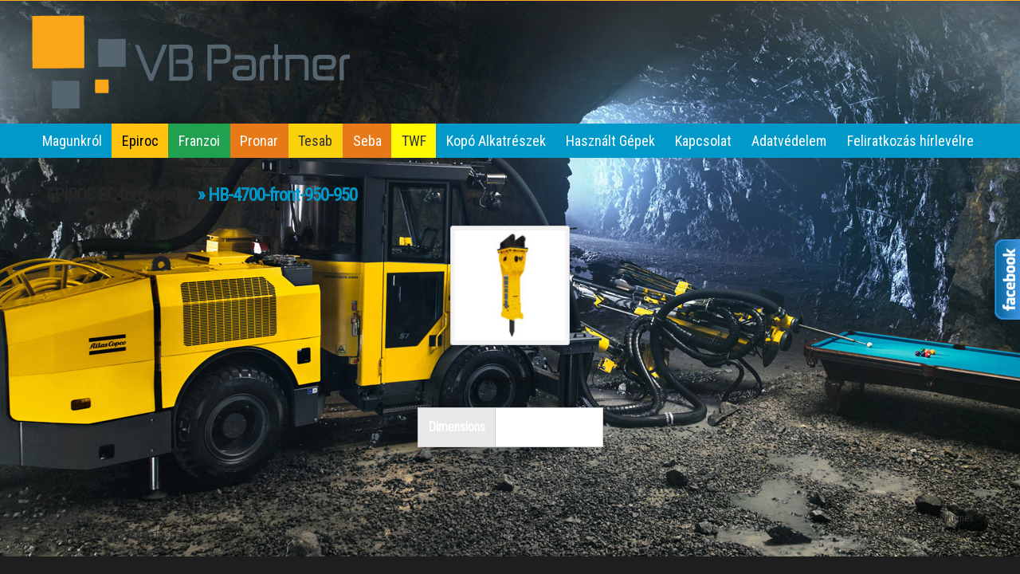

--- FILE ---
content_type: text/html; charset=UTF-8
request_url: https://vbpartner.hu/termek/epiroc-bc-torokanal/hb-4700-front-950-950/
body_size: 18115
content:
<!DOCTYPE html>
<!--[if IE 6]>
	<html id="ie6" lang="hu">
<![endif]-->
<!--[if IE 7]>
	<html id="ie7" lang="hu">
<![endif]-->
<!--[if IE 8]>
	<html id="ie8" lang="hu">
<![endif]-->
<!--[if IE 9]>
	<html id="ie9" lang="hu">
<![endif]-->
<!--[if (gt IE 9) | (!IE)  ]><!-->
	<html  lang="hu">
<!--<![endif]-->
<head>
<meta name="robots" content="all" />
<meta name="robots" content="index, follow" />
<meta name="revisit-after" content="2 days" />
<meta name="DC.title" content="Cégünk az Atlas Copco képviseleteként forgalmazza a földmunkagépekhez használandó bontókalapácsok, roppantók, mobil törő -és osztályozógépek választékát">
<meta name="DC.identifier" content="vbpartner.hu">
<meta name="DC.description" content="Cégünk az Atlas Copco képviseleteként forgalmazza a földmunkagépekhez használandó bontókalapácsok, roppantók, mobil törő -és osztályozógépek választékát">
<meta name="geo.region" content="HU-BU" />
<meta name="geo.placename" content="Budapest" />
<meta name="geo.position" content="47.474075;19.036738" />
<meta name="ICBM" content="47.474075, 19.036738" />
<meta name="google-site-verification" content="LQDpZvQiNoRt_R2CNMZDpe7LFrypTflhp_jhE7Bk3YI" />
<link href='https://fonts.googleapis.com/css?family=Roboto+Condensed:400,300&subset=latin,latin-ext' rel='stylesheet' type='text/css'>
<meta charset="UTF-8" />
<title>HB-4700-front-950-950 - VB Partner</title>
<link rel="stylesheet" href="https://vbpartner.hu/wp-content/themes/Builder/lib/builder-core/css/reset.css" type="text/css" media="screen" />
<link rel="stylesheet" href="https://vbpartner.hu/wp-content/themes/Builder/style.css" type="text/css" media="screen" />
<link rel="stylesheet" href="https://vbpartner.hu/wp-content/uploads/it-file-cache/builder-layouts/576250a1ae575.css?version=2bb981735596f2d4fbdd51f6514ed21d" type="text/css" media="screen" />
<link rel="stylesheet" href="https://vbpartner.hu/wp-content/themes/Builder/style-mobile.css" type="text/css" media="only screen and (max-width: 500px)" />
<link rel="stylesheet" href="https://vbpartner.hu/wp-content/themes/Builder/lib/builder-core/css/structure.css?ver=2" type="text/css" media="screen" />
<!--[if lt IE 7]>
	<script src="https://vbpartner.hu/wp-content/themes/Builder/lib/builder-core/js/dropdown.js" type="text/javascript"></script>
<![endif]-->
<!--[if lt IE 9]>
	<script src="https://vbpartner.hu/wp-content/themes/Builder/lib/builder-core/js/html5.js" type="text/javascript"></script>
<![endif]-->
<link rel="profile" href="http://gmpg.org/xfn/11" />
<link rel="pingback" href="https://vbpartner.hu/xmlrpc.php" />
<meta name="viewport" content="width=device-width, initial-scale=1">
    <!-- Predictive Search Widget Template Registered -->
    	<script type="text/template" id="wc_psearch_tempTpl">
    		This\'s temp Template from Predictive Search    	</script>
    <script type="text/template" id="wc_psearch_itemTpl"><div class="ajax_search_content">
	<div class="result_row">
		<span class="rs_avatar"><a href="{{= url }}"><img src="{{= image_url }}" /></a></span>
		<div class="rs_content_popup">
			<a href="{{= url }}">
				<span class="rs_name">{{= title }}</span>
				{{ if ( type == 'p_sku' && sku != null && sku != '' ) { }}<span class="rs_sku">SKU: <strong>{{= sku }}</strong></span>{{ } }}
				{{ if ( price != null && price != '' ) { }}<span class="rs_price">Price: {{= price }}</span>{{ } }}
				{{ if ( stock != null && stock != '' ) { }}<span class="rs_stock">{{= stock }}</span>{{ } }}
				{{ if ( description != null && description != '' ) { }}<span class="rs_description">{{= description }}</span>{{ } }}
			</a>
			{{ if ( categories.length > 0 ) { }}
				<span class="rs_cat posted_in">
					Category: 
					{{ var number_cat = 0; }}
					{{ _.each( categories, function( cat_data ) { number_cat++; }}
						{{ if ( number_cat > 1 ) { }}, {{ } }}<a class="rs_cat_link" href="{{= cat_data.url }}">{{= cat_data.name }}</a>
					{{ }); }}
				</span>
			{{ } }}
		</div>
	</div>
</div></script><script type="text/template" id="wc_psearch_footerSidebarTpl"><div rel="more_result" class="more_result">
		<span>See more search results for &#039;{{= title }}&#039; in:</span>
		{{ if ( description != null && description != '' ) { }}{{= description }}{{ } }}
</div></script><script type="text/template" id="wc_psearch_footerHeaderTpl"><div rel="more_result" class="more_result">
		<span>See more search results for &#039;{{= title }}&#039; in:</span>
		{{ if ( description != null && description != '' ) { }}{{= description }}{{ } }}
</div></script>
    <meta name='robots' content='index, follow, max-image-preview:large, max-snippet:-1, max-video-preview:-1' />

	<!-- This site is optimized with the Yoast SEO plugin v19.12 - https://yoast.com/wordpress/plugins/seo/ -->
	<link rel="canonical" href="https://vbpartner.hu/termek/epiroc-bc-torokanal/hb-4700-front-950-950/" />
	<meta property="og:locale" content="hu_HU" />
	<meta property="og:type" content="article" />
	<meta property="og:title" content="HB-4700-front-950-950 - VB Partner" />
	<meta property="og:url" content="https://vbpartner.hu/termek/epiroc-bc-torokanal/hb-4700-front-950-950/" />
	<meta property="og:site_name" content="VB Partner" />
	<meta property="og:image" content="https://vbpartner.hu/termek/epiroc-bc-torokanal/hb-4700-front-950-950" />
	<meta property="og:image:width" content="1600" />
	<meta property="og:image:height" content="1600" />
	<meta property="og:image:type" content="image/jpeg" />
	<meta name="twitter:card" content="summary_large_image" />
	<script type="application/ld+json" class="yoast-schema-graph">{"@context":"https://schema.org","@graph":[{"@type":"WebPage","@id":"https://vbpartner.hu/termek/epiroc-bc-torokanal/hb-4700-front-950-950/","url":"https://vbpartner.hu/termek/epiroc-bc-torokanal/hb-4700-front-950-950/","name":"HB-4700-front-950-950 - VB Partner","isPartOf":{"@id":"https://vbpartner.hu/#website"},"primaryImageOfPage":{"@id":"https://vbpartner.hu/termek/epiroc-bc-torokanal/hb-4700-front-950-950/#primaryimage"},"image":{"@id":"https://vbpartner.hu/termek/epiroc-bc-torokanal/hb-4700-front-950-950/#primaryimage"},"thumbnailUrl":"https://vbpartner.hu/wp-content/uploads/2015/09/HB-4700-front-950-950.jpg","datePublished":"2018-02-21T12:09:41+00:00","dateModified":"2018-02-21T12:09:41+00:00","breadcrumb":{"@id":"https://vbpartner.hu/termek/epiroc-bc-torokanal/hb-4700-front-950-950/#breadcrumb"},"inLanguage":"hu","potentialAction":[{"@type":"ReadAction","target":["https://vbpartner.hu/termek/epiroc-bc-torokanal/hb-4700-front-950-950/"]}]},{"@type":"ImageObject","inLanguage":"hu","@id":"https://vbpartner.hu/termek/epiroc-bc-torokanal/hb-4700-front-950-950/#primaryimage","url":"https://vbpartner.hu/wp-content/uploads/2015/09/HB-4700-front-950-950.jpg","contentUrl":"https://vbpartner.hu/wp-content/uploads/2015/09/HB-4700-front-950-950.jpg","width":1600,"height":1600},{"@type":"BreadcrumbList","@id":"https://vbpartner.hu/termek/epiroc-bc-torokanal/hb-4700-front-950-950/#breadcrumb","itemListElement":[{"@type":"ListItem","position":1,"name":"Home","item":"https://vbpartner.hu/"},{"@type":"ListItem","position":2,"name":"EPIROC BC törőkanalak","item":"https://vbpartner.hu/termek/epiroc-bc-torokanal/"},{"@type":"ListItem","position":3,"name":"HB-4700-front-950-950"}]},{"@type":"WebSite","@id":"https://vbpartner.hu/#website","url":"https://vbpartner.hu/","name":"VB Partner","description":"","potentialAction":[{"@type":"SearchAction","target":{"@type":"EntryPoint","urlTemplate":"https://vbpartner.hu/?s={search_term_string}"},"query-input":"required name=search_term_string"}],"inLanguage":"hu"}]}</script>
	<!-- / Yoast SEO plugin. -->


<link rel="alternate" type="application/rss+xml" title="VB Partner &raquo; hírcsatorna" href="https://vbpartner.hu/feed/" />
<link rel="alternate" type="application/rss+xml" title="VB Partner &raquo; hozzászólás hírcsatorna" href="https://vbpartner.hu/comments/feed/" />
<link rel="alternate" type="application/rss+xml" title="VB Partner &raquo; HB-4700-front-950-950 hozzászólás hírcsatorna" href="https://vbpartner.hu/termek/epiroc-bc-torokanal/hb-4700-front-950-950/feed/" />
<script type="text/javascript">
window._wpemojiSettings = {"baseUrl":"https:\/\/s.w.org\/images\/core\/emoji\/14.0.0\/72x72\/","ext":".png","svgUrl":"https:\/\/s.w.org\/images\/core\/emoji\/14.0.0\/svg\/","svgExt":".svg","source":{"concatemoji":"https:\/\/vbpartner.hu\/wp-includes\/js\/wp-emoji-release.min.js?ver=6.1.9"}};
/*! This file is auto-generated */
!function(e,a,t){var n,r,o,i=a.createElement("canvas"),p=i.getContext&&i.getContext("2d");function s(e,t){var a=String.fromCharCode,e=(p.clearRect(0,0,i.width,i.height),p.fillText(a.apply(this,e),0,0),i.toDataURL());return p.clearRect(0,0,i.width,i.height),p.fillText(a.apply(this,t),0,0),e===i.toDataURL()}function c(e){var t=a.createElement("script");t.src=e,t.defer=t.type="text/javascript",a.getElementsByTagName("head")[0].appendChild(t)}for(o=Array("flag","emoji"),t.supports={everything:!0,everythingExceptFlag:!0},r=0;r<o.length;r++)t.supports[o[r]]=function(e){if(p&&p.fillText)switch(p.textBaseline="top",p.font="600 32px Arial",e){case"flag":return s([127987,65039,8205,9895,65039],[127987,65039,8203,9895,65039])?!1:!s([55356,56826,55356,56819],[55356,56826,8203,55356,56819])&&!s([55356,57332,56128,56423,56128,56418,56128,56421,56128,56430,56128,56423,56128,56447],[55356,57332,8203,56128,56423,8203,56128,56418,8203,56128,56421,8203,56128,56430,8203,56128,56423,8203,56128,56447]);case"emoji":return!s([129777,127995,8205,129778,127999],[129777,127995,8203,129778,127999])}return!1}(o[r]),t.supports.everything=t.supports.everything&&t.supports[o[r]],"flag"!==o[r]&&(t.supports.everythingExceptFlag=t.supports.everythingExceptFlag&&t.supports[o[r]]);t.supports.everythingExceptFlag=t.supports.everythingExceptFlag&&!t.supports.flag,t.DOMReady=!1,t.readyCallback=function(){t.DOMReady=!0},t.supports.everything||(n=function(){t.readyCallback()},a.addEventListener?(a.addEventListener("DOMContentLoaded",n,!1),e.addEventListener("load",n,!1)):(e.attachEvent("onload",n),a.attachEvent("onreadystatechange",function(){"complete"===a.readyState&&t.readyCallback()})),(e=t.source||{}).concatemoji?c(e.concatemoji):e.wpemoji&&e.twemoji&&(c(e.twemoji),c(e.wpemoji)))}(window,document,window._wpemojiSettings);
</script>
<style type="text/css">
img.wp-smiley,
img.emoji {
	display: inline !important;
	border: none !important;
	box-shadow: none !important;
	height: 1em !important;
	width: 1em !important;
	margin: 0 0.07em !important;
	vertical-align: -0.1em !important;
	background: none !important;
	padding: 0 !important;
}
</style>
	<link rel='stylesheet' id='validate-engine-css-css' href='https://vbpartner.hu/wp-content/plugins/wysija-newsletters/css/validationEngine.jquery.css?ver=2.7.2' type='text/css' media='all' />
<link rel='stylesheet' id='wp-block-library-css' href='https://vbpartner.hu/wp-includes/css/dist/block-library/style.min.css?ver=6.1.9' type='text/css' media='all' />
<link rel='stylesheet' id='classic-theme-styles-css' href='https://vbpartner.hu/wp-includes/css/classic-themes.min.css?ver=1' type='text/css' media='all' />
<style id='global-styles-inline-css' type='text/css'>
body{--wp--preset--color--black: #000000;--wp--preset--color--cyan-bluish-gray: #abb8c3;--wp--preset--color--white: #ffffff;--wp--preset--color--pale-pink: #f78da7;--wp--preset--color--vivid-red: #cf2e2e;--wp--preset--color--luminous-vivid-orange: #ff6900;--wp--preset--color--luminous-vivid-amber: #fcb900;--wp--preset--color--light-green-cyan: #7bdcb5;--wp--preset--color--vivid-green-cyan: #00d084;--wp--preset--color--pale-cyan-blue: #8ed1fc;--wp--preset--color--vivid-cyan-blue: #0693e3;--wp--preset--color--vivid-purple: #9b51e0;--wp--preset--gradient--vivid-cyan-blue-to-vivid-purple: linear-gradient(135deg,rgba(6,147,227,1) 0%,rgb(155,81,224) 100%);--wp--preset--gradient--light-green-cyan-to-vivid-green-cyan: linear-gradient(135deg,rgb(122,220,180) 0%,rgb(0,208,130) 100%);--wp--preset--gradient--luminous-vivid-amber-to-luminous-vivid-orange: linear-gradient(135deg,rgba(252,185,0,1) 0%,rgba(255,105,0,1) 100%);--wp--preset--gradient--luminous-vivid-orange-to-vivid-red: linear-gradient(135deg,rgba(255,105,0,1) 0%,rgb(207,46,46) 100%);--wp--preset--gradient--very-light-gray-to-cyan-bluish-gray: linear-gradient(135deg,rgb(238,238,238) 0%,rgb(169,184,195) 100%);--wp--preset--gradient--cool-to-warm-spectrum: linear-gradient(135deg,rgb(74,234,220) 0%,rgb(151,120,209) 20%,rgb(207,42,186) 40%,rgb(238,44,130) 60%,rgb(251,105,98) 80%,rgb(254,248,76) 100%);--wp--preset--gradient--blush-light-purple: linear-gradient(135deg,rgb(255,206,236) 0%,rgb(152,150,240) 100%);--wp--preset--gradient--blush-bordeaux: linear-gradient(135deg,rgb(254,205,165) 0%,rgb(254,45,45) 50%,rgb(107,0,62) 100%);--wp--preset--gradient--luminous-dusk: linear-gradient(135deg,rgb(255,203,112) 0%,rgb(199,81,192) 50%,rgb(65,88,208) 100%);--wp--preset--gradient--pale-ocean: linear-gradient(135deg,rgb(255,245,203) 0%,rgb(182,227,212) 50%,rgb(51,167,181) 100%);--wp--preset--gradient--electric-grass: linear-gradient(135deg,rgb(202,248,128) 0%,rgb(113,206,126) 100%);--wp--preset--gradient--midnight: linear-gradient(135deg,rgb(2,3,129) 0%,rgb(40,116,252) 100%);--wp--preset--duotone--dark-grayscale: url('#wp-duotone-dark-grayscale');--wp--preset--duotone--grayscale: url('#wp-duotone-grayscale');--wp--preset--duotone--purple-yellow: url('#wp-duotone-purple-yellow');--wp--preset--duotone--blue-red: url('#wp-duotone-blue-red');--wp--preset--duotone--midnight: url('#wp-duotone-midnight');--wp--preset--duotone--magenta-yellow: url('#wp-duotone-magenta-yellow');--wp--preset--duotone--purple-green: url('#wp-duotone-purple-green');--wp--preset--duotone--blue-orange: url('#wp-duotone-blue-orange');--wp--preset--font-size--small: 13px;--wp--preset--font-size--medium: 20px;--wp--preset--font-size--large: 36px;--wp--preset--font-size--x-large: 42px;--wp--preset--spacing--20: 0.44rem;--wp--preset--spacing--30: 0.67rem;--wp--preset--spacing--40: 1rem;--wp--preset--spacing--50: 1.5rem;--wp--preset--spacing--60: 2.25rem;--wp--preset--spacing--70: 3.38rem;--wp--preset--spacing--80: 5.06rem;}:where(.is-layout-flex){gap: 0.5em;}body .is-layout-flow > .alignleft{float: left;margin-inline-start: 0;margin-inline-end: 2em;}body .is-layout-flow > .alignright{float: right;margin-inline-start: 2em;margin-inline-end: 0;}body .is-layout-flow > .aligncenter{margin-left: auto !important;margin-right: auto !important;}body .is-layout-constrained > .alignleft{float: left;margin-inline-start: 0;margin-inline-end: 2em;}body .is-layout-constrained > .alignright{float: right;margin-inline-start: 2em;margin-inline-end: 0;}body .is-layout-constrained > .aligncenter{margin-left: auto !important;margin-right: auto !important;}body .is-layout-constrained > :where(:not(.alignleft):not(.alignright):not(.alignfull)){max-width: var(--wp--style--global--content-size);margin-left: auto !important;margin-right: auto !important;}body .is-layout-constrained > .alignwide{max-width: var(--wp--style--global--wide-size);}body .is-layout-flex{display: flex;}body .is-layout-flex{flex-wrap: wrap;align-items: center;}body .is-layout-flex > *{margin: 0;}:where(.wp-block-columns.is-layout-flex){gap: 2em;}.has-black-color{color: var(--wp--preset--color--black) !important;}.has-cyan-bluish-gray-color{color: var(--wp--preset--color--cyan-bluish-gray) !important;}.has-white-color{color: var(--wp--preset--color--white) !important;}.has-pale-pink-color{color: var(--wp--preset--color--pale-pink) !important;}.has-vivid-red-color{color: var(--wp--preset--color--vivid-red) !important;}.has-luminous-vivid-orange-color{color: var(--wp--preset--color--luminous-vivid-orange) !important;}.has-luminous-vivid-amber-color{color: var(--wp--preset--color--luminous-vivid-amber) !important;}.has-light-green-cyan-color{color: var(--wp--preset--color--light-green-cyan) !important;}.has-vivid-green-cyan-color{color: var(--wp--preset--color--vivid-green-cyan) !important;}.has-pale-cyan-blue-color{color: var(--wp--preset--color--pale-cyan-blue) !important;}.has-vivid-cyan-blue-color{color: var(--wp--preset--color--vivid-cyan-blue) !important;}.has-vivid-purple-color{color: var(--wp--preset--color--vivid-purple) !important;}.has-black-background-color{background-color: var(--wp--preset--color--black) !important;}.has-cyan-bluish-gray-background-color{background-color: var(--wp--preset--color--cyan-bluish-gray) !important;}.has-white-background-color{background-color: var(--wp--preset--color--white) !important;}.has-pale-pink-background-color{background-color: var(--wp--preset--color--pale-pink) !important;}.has-vivid-red-background-color{background-color: var(--wp--preset--color--vivid-red) !important;}.has-luminous-vivid-orange-background-color{background-color: var(--wp--preset--color--luminous-vivid-orange) !important;}.has-luminous-vivid-amber-background-color{background-color: var(--wp--preset--color--luminous-vivid-amber) !important;}.has-light-green-cyan-background-color{background-color: var(--wp--preset--color--light-green-cyan) !important;}.has-vivid-green-cyan-background-color{background-color: var(--wp--preset--color--vivid-green-cyan) !important;}.has-pale-cyan-blue-background-color{background-color: var(--wp--preset--color--pale-cyan-blue) !important;}.has-vivid-cyan-blue-background-color{background-color: var(--wp--preset--color--vivid-cyan-blue) !important;}.has-vivid-purple-background-color{background-color: var(--wp--preset--color--vivid-purple) !important;}.has-black-border-color{border-color: var(--wp--preset--color--black) !important;}.has-cyan-bluish-gray-border-color{border-color: var(--wp--preset--color--cyan-bluish-gray) !important;}.has-white-border-color{border-color: var(--wp--preset--color--white) !important;}.has-pale-pink-border-color{border-color: var(--wp--preset--color--pale-pink) !important;}.has-vivid-red-border-color{border-color: var(--wp--preset--color--vivid-red) !important;}.has-luminous-vivid-orange-border-color{border-color: var(--wp--preset--color--luminous-vivid-orange) !important;}.has-luminous-vivid-amber-border-color{border-color: var(--wp--preset--color--luminous-vivid-amber) !important;}.has-light-green-cyan-border-color{border-color: var(--wp--preset--color--light-green-cyan) !important;}.has-vivid-green-cyan-border-color{border-color: var(--wp--preset--color--vivid-green-cyan) !important;}.has-pale-cyan-blue-border-color{border-color: var(--wp--preset--color--pale-cyan-blue) !important;}.has-vivid-cyan-blue-border-color{border-color: var(--wp--preset--color--vivid-cyan-blue) !important;}.has-vivid-purple-border-color{border-color: var(--wp--preset--color--vivid-purple) !important;}.has-vivid-cyan-blue-to-vivid-purple-gradient-background{background: var(--wp--preset--gradient--vivid-cyan-blue-to-vivid-purple) !important;}.has-light-green-cyan-to-vivid-green-cyan-gradient-background{background: var(--wp--preset--gradient--light-green-cyan-to-vivid-green-cyan) !important;}.has-luminous-vivid-amber-to-luminous-vivid-orange-gradient-background{background: var(--wp--preset--gradient--luminous-vivid-amber-to-luminous-vivid-orange) !important;}.has-luminous-vivid-orange-to-vivid-red-gradient-background{background: var(--wp--preset--gradient--luminous-vivid-orange-to-vivid-red) !important;}.has-very-light-gray-to-cyan-bluish-gray-gradient-background{background: var(--wp--preset--gradient--very-light-gray-to-cyan-bluish-gray) !important;}.has-cool-to-warm-spectrum-gradient-background{background: var(--wp--preset--gradient--cool-to-warm-spectrum) !important;}.has-blush-light-purple-gradient-background{background: var(--wp--preset--gradient--blush-light-purple) !important;}.has-blush-bordeaux-gradient-background{background: var(--wp--preset--gradient--blush-bordeaux) !important;}.has-luminous-dusk-gradient-background{background: var(--wp--preset--gradient--luminous-dusk) !important;}.has-pale-ocean-gradient-background{background: var(--wp--preset--gradient--pale-ocean) !important;}.has-electric-grass-gradient-background{background: var(--wp--preset--gradient--electric-grass) !important;}.has-midnight-gradient-background{background: var(--wp--preset--gradient--midnight) !important;}.has-small-font-size{font-size: var(--wp--preset--font-size--small) !important;}.has-medium-font-size{font-size: var(--wp--preset--font-size--medium) !important;}.has-large-font-size{font-size: var(--wp--preset--font-size--large) !important;}.has-x-large-font-size{font-size: var(--wp--preset--font-size--x-large) !important;}
.wp-block-navigation a:where(:not(.wp-element-button)){color: inherit;}
:where(.wp-block-columns.is-layout-flex){gap: 2em;}
.wp-block-pullquote{font-size: 1.5em;line-height: 1.6;}
</style>
<link rel='stylesheet' id='contact-form-7-css' href='https://vbpartner.hu/wp-content/plugins/contact-form-7/includes/css/styles.css?ver=5.7' type='text/css' media='all' />
<style id='responsive-menu-inline-css' type='text/css'>
/** This file is major component of this plugin so please don't try to edit here. */
#rmp_menu_trigger-1071 {
  width: 55px;
  height: 55px;
  position: fixed;
  top: 15px;
  border-radius: 5px;
  display: none;
  text-decoration: none;
  right: 5%;
  background: #000;
  transition: transform 0.5s, background-color 0.5s;
}
#rmp_menu_trigger-1071:hover, #rmp_menu_trigger-1071:focus {
  background: #000;
  text-decoration: unset;
}
#rmp_menu_trigger-1071.is-active {
  background: #000;
}
#rmp_menu_trigger-1071 .rmp-trigger-box {
  width: 25px;
  color: #fff;
}
#rmp_menu_trigger-1071 .rmp-trigger-icon-active, #rmp_menu_trigger-1071 .rmp-trigger-text-open {
  display: none;
}
#rmp_menu_trigger-1071.is-active .rmp-trigger-icon-active, #rmp_menu_trigger-1071.is-active .rmp-trigger-text-open {
  display: inline;
}
#rmp_menu_trigger-1071.is-active .rmp-trigger-icon-inactive, #rmp_menu_trigger-1071.is-active .rmp-trigger-text {
  display: none;
}
#rmp_menu_trigger-1071 .rmp-trigger-label {
  color: #fff;
  pointer-events: none;
  line-height: 13px;
  font-family: inherit;
  font-size: 14px;
  display: inline;
  text-transform: inherit;
}
#rmp_menu_trigger-1071 .rmp-trigger-label.rmp-trigger-label-top {
  display: block;
  margin-bottom: 12px;
}
#rmp_menu_trigger-1071 .rmp-trigger-label.rmp-trigger-label-bottom {
  display: block;
  margin-top: 12px;
}
#rmp_menu_trigger-1071 .responsive-menu-pro-inner {
  display: block;
}
#rmp_menu_trigger-1071 .responsive-menu-pro-inner, #rmp_menu_trigger-1071 .responsive-menu-pro-inner::before, #rmp_menu_trigger-1071 .responsive-menu-pro-inner::after {
  width: 25px;
  height: 3px;
  background-color: #fff;
  border-radius: 4px;
  position: absolute;
}
#rmp_menu_trigger-1071.is-active .responsive-menu-pro-inner, #rmp_menu_trigger-1071.is-active .responsive-menu-pro-inner::before, #rmp_menu_trigger-1071.is-active .responsive-menu-pro-inner::after {
  background-color: #fff;
}
#rmp_menu_trigger-1071:hover .responsive-menu-pro-inner, #rmp_menu_trigger-1071:hover .responsive-menu-pro-inner::before, #rmp_menu_trigger-1071:hover .responsive-menu-pro-inner::after {
  background-color: #fff;
}
/* Hamburger menu styling */
@media screen and (max-width: 800px) {
  /** Menu Title Style */
  /** Menu Additional Content Style */
  .builder-module-navigation {
    display: none !important;
  }
  #rmp_menu_trigger-1071 {
    display: block;
  }
  #rmp-container-1071 {
    position: fixed;
    top: 0;
    margin: 0;
    transition: transform 0.5s;
    overflow: auto;
    display: block;
    width: 75%;
    background-color: #212121;
    background-image: url("");
    height: 100%;
    left: 0;
    padding-top: 0px;
    padding-left: 0px;
    padding-bottom: 0px;
    padding-right: 0px;
  }
  #rmp-menu-wrap-1071 {
    padding-top: 0px;
    padding-left: 0px;
    padding-bottom: 0px;
    padding-right: 0px;
    background-color: #212121;
  }
  #rmp-menu-wrap-1071 .rmp-menu, #rmp-menu-wrap-1071 .rmp-submenu {
    width: 100%;
    box-sizing: border-box;
    margin: 0;
    padding: 0;
  }
  #rmp-menu-wrap-1071 .rmp-submenu-depth-1 .rmp-menu-item-link {
    padding-left: 10%;
  }
  #rmp-menu-wrap-1071 .rmp-submenu-depth-2 .rmp-menu-item-link {
    padding-left: 15%;
  }
  #rmp-menu-wrap-1071 .rmp-submenu-depth-3 .rmp-menu-item-link {
    padding-left: 20%;
  }
  #rmp-menu-wrap-1071 .rmp-submenu-depth-4 .rmp-menu-item-link {
    padding-left: 25%;
  }
  #rmp-menu-wrap-1071 .rmp-submenu.rmp-submenu-open {
    display: block;
  }
  #rmp-menu-wrap-1071 .rmp-menu-item {
    width: 100%;
    list-style: none;
    margin: 0;
  }
  #rmp-menu-wrap-1071 .rmp-menu-item-link {
    height: 40px;
    line-height: 40px;
    font-size: 13px;
    border-bottom: 1px solid #212121;
    font-family: inherit;
    color: #fff;
    text-align: left;
    background-color: #212121;
    font-weight: normal;
    letter-spacing: 0px;
    display: block;
    box-sizing: border-box;
    width: 100%;
    text-decoration: none;
    position: relative;
    overflow: hidden;
    transition: background-color 0.5s, border-color 0.5s, 0.5s;
    padding: 0 5%;
    padding-right: 50px;
  }
  #rmp-menu-wrap-1071 .rmp-menu-item-link:after, #rmp-menu-wrap-1071 .rmp-menu-item-link:before {
    display: none;
  }
  #rmp-menu-wrap-1071 .rmp-menu-item-link:hover {
    color: #fff;
    border-color: #212121;
    background-color: #3f3f3f;
  }
  #rmp-menu-wrap-1071 .rmp-menu-item-link:focus {
    outline: none;
    border-color: unset;
    box-shadow: unset;
  }
  #rmp-menu-wrap-1071 .rmp-menu-item-link .rmp-font-icon {
    height: 40px;
    line-height: 40px;
    margin-right: 10px;
    font-size: 13px;
  }
  #rmp-menu-wrap-1071 .rmp-menu-current-item .rmp-menu-item-link {
    color: #fff;
    border-color: #212121;
    background-color: #212121;
  }
  #rmp-menu-wrap-1071 .rmp-menu-current-item .rmp-menu-item-link:hover {
    color: #fff;
    border-color: #3f3f3f;
    background-color: #3f3f3f;
  }
  #rmp-menu-wrap-1071 .rmp-menu-subarrow {
    position: absolute;
    top: 0;
    bottom: 0;
    text-align: center;
    overflow: hidden;
    background-size: cover;
    overflow: hidden;
    right: 0;
    border-left-style: solid;
    border-left-color: #212121;
    border-left-width: 1px;
    height: 40px;
    width: 40px;
    color: #fff;
    background-color: #212121;
  }
  #rmp-menu-wrap-1071 .rmp-menu-subarrow:hover {
    color: #fff;
    border-color: #fff;
    background-color: #3f3f3f;
  }
  #rmp-menu-wrap-1071 .rmp-menu-subarrow .rmp-font-icon {
    margin-right: unset;
  }
  #rmp-menu-wrap-1071 .rmp-menu-subarrow * {
    vertical-align: middle;
    line-height: 40px;
  }
  #rmp-menu-wrap-1071 .rmp-menu-subarrow-active {
    display: block;
    background-size: cover;
    color: #fff;
    border-color: #212121;
    background-color: #212121;
  }
  #rmp-menu-wrap-1071 .rmp-menu-subarrow-active:hover {
    color: #fff;
    border-color: #3f3f3f;
    background-color: #3f3f3f;
  }
  #rmp-menu-wrap-1071 .rmp-submenu {
    display: none;
  }
  #rmp-menu-wrap-1071 .rmp-submenu .rmp-menu-item-link {
    height: 40px;
    line-height: 40px;
    letter-spacing: 0px;
    font-size: 13px;
    border-bottom: 1px solid #212121;
    font-family: inherit;
    font-weight: normal;
    color: #fff;
    text-align: left;
    background-color: #212121;
  }
  #rmp-menu-wrap-1071 .rmp-submenu .rmp-menu-item-link:hover {
    color: #fff;
    border-color: #212121;
    background-color: #3f3f3f;
  }
  #rmp-menu-wrap-1071 .rmp-submenu .rmp-menu-current-item .rmp-menu-item-link {
    color: #fff;
    border-color: #212121;
    background-color: #212121;
  }
  #rmp-menu-wrap-1071 .rmp-submenu .rmp-menu-current-item .rmp-menu-item-link:hover {
    color: #fff;
    border-color: #3f3f3f;
    background-color: #3f3f3f;
  }
  #rmp-menu-wrap-1071 .rmp-submenu .rmp-menu-subarrow {
    right: 0;
    border-right: unset;
    border-left-style: solid;
    border-left-color: #212121;
    border-left-width: 1px;
    height: 40px;
    line-height: 40px;
    width: 40px;
    color: #fff;
    background-color: #212121;
  }
  #rmp-menu-wrap-1071 .rmp-submenu .rmp-menu-subarrow:hover {
    color: #fff;
    border-color: #fff;
    background-color: #3f3f3f;
  }
  #rmp-menu-wrap-1071 .rmp-submenu .rmp-menu-subarrow-active {
    color: #fff;
    border-color: #212121;
    background-color: #212121;
  }
  #rmp-menu-wrap-1071 .rmp-submenu .rmp-menu-subarrow-active:hover {
    color: #fff;
    border-color: #3f3f3f;
    background-color: #3f3f3f;
  }
  #rmp-menu-wrap-1071 .rmp-menu-item-description {
    margin: 0;
    padding: 5px 5%;
    opacity: 0.8;
    color: #fff;
  }
  #rmp-search-box-1071 {
    display: block;
    padding-top: 0px;
    padding-left: 5%;
    padding-bottom: 0px;
    padding-right: 5%;
  }
  #rmp-search-box-1071 .rmp-search-form {
    margin: 0;
  }
  #rmp-search-box-1071 .rmp-search-box {
    background: #fff;
    border: 1px solid #dadada;
    color: #333;
    width: 100%;
    padding: 0 5%;
    border-radius: 30px;
    height: 45px;
    -webkit-appearance: none;
  }
  #rmp-search-box-1071 .rmp-search-box::placeholder {
    color: #C7C7CD;
  }
  #rmp-search-box-1071 .rmp-search-box:focus {
    background-color: #fff;
    outline: 2px solid #dadada;
    color: #333;
  }
  #rmp-menu-title-1071 {
    background-color: #212121;
    color: #fff;
    text-align: left;
    font-size: 13px;
    padding-top: 10%;
    padding-left: 5%;
    padding-bottom: 0%;
    padding-right: 5%;
    font-weight: 400;
    transition: background-color 0.5s, border-color 0.5s, color 0.5s;
  }
  #rmp-menu-title-1071:hover {
    background-color: #212121;
    color: #fff;
  }
  #rmp-menu-title-1071 > a {
    color: #fff;
    width: 100%;
    background-color: unset;
    text-decoration: none;
  }
  #rmp-menu-title-1071 > a:hover {
    color: #fff;
  }
  #rmp-menu-title-1071 .rmp-font-icon {
    font-size: 13px;
  }
  #rmp-menu-additional-content-1071 {
    padding-top: 0px;
    padding-left: 5%;
    padding-bottom: 0px;
    padding-right: 5%;
    color: #fff;
    text-align: center;
    font-size: 16px;
  }
}
/**
This file contents common styling of menus.
*/
.rmp-container {
  display: none;
  visibility: visible;
  padding: 0px 0px 0px 0px;
  z-index: 99998;
  transition: all 0.3s;
  /** Scrolling bar in menu setting box **/
}
.rmp-container.rmp-fade-top, .rmp-container.rmp-fade-left, .rmp-container.rmp-fade-right, .rmp-container.rmp-fade-bottom {
  display: none;
}
.rmp-container.rmp-slide-left, .rmp-container.rmp-push-left {
  transform: translateX(-100%);
  -ms-transform: translateX(-100%);
  -webkit-transform: translateX(-100%);
  -moz-transform: translateX(-100%);
}
.rmp-container.rmp-slide-left.rmp-menu-open, .rmp-container.rmp-push-left.rmp-menu-open {
  transform: translateX(0);
  -ms-transform: translateX(0);
  -webkit-transform: translateX(0);
  -moz-transform: translateX(0);
}
.rmp-container.rmp-slide-right, .rmp-container.rmp-push-right {
  transform: translateX(100%);
  -ms-transform: translateX(100%);
  -webkit-transform: translateX(100%);
  -moz-transform: translateX(100%);
}
.rmp-container.rmp-slide-right.rmp-menu-open, .rmp-container.rmp-push-right.rmp-menu-open {
  transform: translateX(0);
  -ms-transform: translateX(0);
  -webkit-transform: translateX(0);
  -moz-transform: translateX(0);
}
.rmp-container.rmp-slide-top, .rmp-container.rmp-push-top {
  transform: translateY(-100%);
  -ms-transform: translateY(-100%);
  -webkit-transform: translateY(-100%);
  -moz-transform: translateY(-100%);
}
.rmp-container.rmp-slide-top.rmp-menu-open, .rmp-container.rmp-push-top.rmp-menu-open {
  transform: translateY(0);
  -ms-transform: translateY(0);
  -webkit-transform: translateY(0);
  -moz-transform: translateY(0);
}
.rmp-container.rmp-slide-bottom, .rmp-container.rmp-push-bottom {
  transform: translateY(100%);
  -ms-transform: translateY(100%);
  -webkit-transform: translateY(100%);
  -moz-transform: translateY(100%);
}
.rmp-container.rmp-slide-bottom.rmp-menu-open, .rmp-container.rmp-push-bottom.rmp-menu-open {
  transform: translateX(0);
  -ms-transform: translateX(0);
  -webkit-transform: translateX(0);
  -moz-transform: translateX(0);
}
.rmp-container::-webkit-scrollbar {
  width: 0px;
}
.rmp-container ::-webkit-scrollbar-track {
  box-shadow: inset 0 0 5px transparent;
}
.rmp-container ::-webkit-scrollbar-thumb {
  background: transparent;
}
.rmp-container ::-webkit-scrollbar-thumb:hover {
  background: transparent;
}
.rmp-container .rmp-menu-wrap .rmp-menu {
  transition: none;
  border-radius: 0;
  box-shadow: none;
  background: none;
  border: 0;
  bottom: auto;
  box-sizing: border-box;
  clip: auto;
  color: #666;
  display: block;
  float: none;
  font-family: inherit;
  font-size: 14px;
  height: auto;
  left: auto;
  line-height: 1.7;
  list-style-type: none;
  margin: 0;
  min-height: auto;
  max-height: none;
  opacity: 1;
  outline: none;
  overflow: visible;
  padding: 0;
  position: relative;
  pointer-events: auto;
  right: auto;
  text-align: left;
  text-decoration: none;
  text-indent: 0;
  text-transform: none;
  transform: none;
  top: auto;
  visibility: inherit;
  width: auto;
  word-wrap: break-word;
  white-space: normal;
}
.rmp-container .rmp-menu-additional-content {
  display: block;
  word-break: break-word;
}
.rmp-container .rmp-menu-title {
  display: flex;
  flex-direction: column;
}
.rmp-container .rmp-menu-title .rmp-menu-title-image {
  max-width: 100%;
  margin-bottom: 15px;
  display: block;
  margin: auto;
  margin-bottom: 15px;
}
button.rmp_menu_trigger {
  z-index: 999999;
  overflow: hidden;
  outline: none;
  border: 0;
  display: none;
  margin: 0;
  transition: transform 0.5s, background-color 0.5s;
  padding: 0;
}
button.rmp_menu_trigger .responsive-menu-pro-inner::before, button.rmp_menu_trigger .responsive-menu-pro-inner::after {
  content: "";
  display: block;
}
button.rmp_menu_trigger .responsive-menu-pro-inner::before {
  top: 10px;
}
button.rmp_menu_trigger .responsive-menu-pro-inner::after {
  bottom: 10px;
}
button.rmp_menu_trigger .rmp-trigger-box {
  width: 40px;
  display: inline-block;
  position: relative;
  pointer-events: none;
  vertical-align: super;
}
.admin-bar .rmp-container, .admin-bar .rmp_menu_trigger {
  margin-top: 32px !important;
}
@media screen and (max-width: 782px) {
  .admin-bar .rmp-container, .admin-bar .rmp_menu_trigger {
    margin-top: 46px !important;
  }
}
/*  Menu Trigger Boring Animation */
.rmp-menu-trigger-boring .responsive-menu-pro-inner {
  transition-property: none;
}
.rmp-menu-trigger-boring .responsive-menu-pro-inner::after, .rmp-menu-trigger-boring .responsive-menu-pro-inner::before {
  transition-property: none;
}
.rmp-menu-trigger-boring.is-active .responsive-menu-pro-inner {
  transform: rotate(45deg);
}
.rmp-menu-trigger-boring.is-active .responsive-menu-pro-inner:before {
  top: 0;
  opacity: 0;
}
.rmp-menu-trigger-boring.is-active .responsive-menu-pro-inner:after {
  bottom: 0;
  transform: rotate(-90deg);
}

</style>
<link rel='stylesheet' id='dashicons-css' href='https://vbpartner.hu/wp-includes/css/dashicons.min.css?ver=6.1.9' type='text/css' media='all' />
<link rel='stylesheet' id='woocommerce-layout-css' href='//vbpartner.hu/wp-content/plugins/woocommerce/assets/css/woocommerce-layout.css?ver=2.6.4' type='text/css' media='all' />
<link rel='stylesheet' id='woocommerce-smallscreen-css' href='//vbpartner.hu/wp-content/plugins/woocommerce/assets/css/woocommerce-smallscreen.css?ver=2.6.4' type='text/css' media='only screen and (max-width: 768px)' />
<link rel='stylesheet' id='woocommerce-general-css' href='//vbpartner.hu/wp-content/plugins/woocommerce/assets/css/woocommerce.css?ver=2.6.4' type='text/css' media='all' />
<link rel='stylesheet' id='font-awesome-styles-css' href='https://vbpartner.hu/wp-content/plugins/woocommerce-predictive-search/admin/assets/css/font-awesome.min.css?ver=4.5.0' type='text/css' media='all' />
<link rel='stylesheet' id='wc-predictive-search-style-css' href='https://vbpartner.hu/wp-content/plugins/woocommerce-predictive-search/assets/css/wc_predictive_search.css?ver=5.5.3' type='text/css' media='all' />
<link rel='stylesheet' id='wc-predictive-search-dynamic-style-css' href='//vbpartner.hu/wp-content/uploads/sass/wc_predictive_search.min.css?ver=1591800111' type='text/css' media='all' />
<script type='text/javascript' src='https://vbpartner.hu/wp-includes/js/jquery/jquery.min.js?ver=3.6.1' id='jquery-core-js'></script>
<script type='text/javascript' src='https://vbpartner.hu/wp-includes/js/jquery/jquery-migrate.min.js?ver=3.3.2' id='jquery-migrate-js'></script>
<script type='text/javascript' id='rmp_menu_scripts-js-extra'>
/* <![CDATA[ */
var rmp_menu = {"ajaxURL":"https:\/\/vbpartner.hu\/wp-admin\/admin-ajax.php","wp_nonce":"b933987aa0","menu":[{"menu_theme":null,"theme_type":"default","theme_location_menu":"","submenu_submenu_arrow_width":"40","submenu_submenu_arrow_width_unit":"px","submenu_submenu_arrow_height":"40","submenu_submenu_arrow_height_unit":"px","submenu_arrow_position":"right","submenu_sub_arrow_background_colour":"#212121","submenu_sub_arrow_background_hover_colour":"#3f3f3f","submenu_sub_arrow_background_colour_active":"#212121","submenu_sub_arrow_background_hover_colour_active":"#3f3f3f","submenu_sub_arrow_border_width":"1","submenu_sub_arrow_border_width_unit":"px","submenu_sub_arrow_border_colour":"#212121","submenu_sub_arrow_border_hover_colour":"#fff","submenu_sub_arrow_border_colour_active":"#212121","submenu_sub_arrow_border_hover_colour_active":"#3f3f3f","submenu_sub_arrow_shape_colour":"#fff","submenu_sub_arrow_shape_hover_colour":"#fff","submenu_sub_arrow_shape_colour_active":"#fff","submenu_sub_arrow_shape_hover_colour_active":"#fff","use_header_bar":"off","header_bar_items_order":"{\"logo\":\"on\",\"title\":\"on\",\"search\":\"on\",\"html content\":\"on\",\"button\":\"on\"}","header_bar_title":"","header_bar_html_content":null,"header_bar_logo":"","header_bar_logo_link":"","header_bar_logo_width":null,"header_bar_logo_width_unit":"%","header_bar_logo_height":null,"header_bar_logo_height_unit":"%","header_bar_height":"80","header_bar_height_unit":"px","header_bar_padding":{"top":"0px","right":"5%","bottom":"0px","left":"5%"},"header_bar_font":"","header_bar_font_size":"14","header_bar_font_size_unit":"px","header_bar_text_color":"#ffffff","header_bar_background_color":"#ffffff","header_bar_breakpoint":"800","header_bar_position_type":"fixed","header_bar_adjust_page":null,"header_bar_scroll_enable":"off","header_bar_scroll_background_color":"#36bdf6","mobile_breakpoint":"600","tablet_breakpoint":"800","transition_speed":"0.5","sub_menu_speed":"0.2","show_menu_on_page_load":"","menu_disable_scrolling":"off","menu_overlay":"off","menu_overlay_colour":"rgba(0,0,0,0.7)","desktop_menu_width":"","desktop_menu_width_unit":"px","desktop_menu_positioning":"fixed","desktop_menu_side":"","desktop_menu_to_hide":"","use_current_theme_location":"off","mega_menu":{"225":"off","227":"off","229":"off","228":"off","226":"off"},"desktop_submenu_open_animation":"","desktop_submenu_open_animation_speed":"0ms","desktop_submenu_open_on_click":"","desktop_menu_hide_and_show":"","menu_name":"Default Menu","menu_to_use":"menu","different_menu_for_mobile":"off","menu_to_use_in_mobile":"main-menu","use_mobile_menu":"on","use_tablet_menu":"on","use_desktop_menu":null,"menu_display_on":"all-pages","menu_to_hide":".builder-module-navigation","submenu_descriptions_on":"","custom_walker":"","menu_background_colour":"#212121","menu_depth":"5","smooth_scroll_on":"off","smooth_scroll_speed":"500","menu_font_icons":[],"menu_links_height":"40","menu_links_height_unit":"px","menu_links_line_height":"40","menu_links_line_height_unit":"px","menu_depth_0":"5","menu_depth_0_unit":"%","menu_font_size":"13","menu_font_size_unit":"px","menu_font":"","menu_font_weight":"normal","menu_text_alignment":"left","menu_text_letter_spacing":"","menu_word_wrap":"off","menu_link_colour":"#fff","menu_link_hover_colour":"#fff","menu_current_link_colour":"#fff","menu_current_link_hover_colour":"#fff","menu_item_background_colour":"#212121","menu_item_background_hover_colour":"#3f3f3f","menu_current_item_background_colour":"#212121","menu_current_item_background_hover_colour":"#3f3f3f","menu_border_width":"1","menu_border_width_unit":"px","menu_item_border_colour":"#212121","menu_item_border_colour_hover":"#212121","menu_current_item_border_colour":"#212121","menu_current_item_border_hover_colour":"#3f3f3f","submenu_links_height":"40","submenu_links_height_unit":"px","submenu_links_line_height":"40","submenu_links_line_height_unit":"px","menu_depth_side":"left","menu_depth_1":"10","menu_depth_1_unit":"%","menu_depth_2":"15","menu_depth_2_unit":"%","menu_depth_3":"20","menu_depth_3_unit":"%","menu_depth_4":"25","menu_depth_4_unit":"%","submenu_item_background_colour":"#212121","submenu_item_background_hover_colour":"#3f3f3f","submenu_current_item_background_colour":"#212121","submenu_current_item_background_hover_colour":"#3f3f3f","submenu_border_width":"1","submenu_border_width_unit":"px","submenu_item_border_colour":"#212121","submenu_item_border_colour_hover":"#212121","submenu_current_item_border_colour":"#212121","submenu_current_item_border_hover_colour":"#3f3f3f","submenu_font_size":"13","submenu_font_size_unit":"px","submenu_font":"","submenu_font_weight":"normal","submenu_text_letter_spacing":"","submenu_text_alignment":"left","submenu_link_colour":"#fff","submenu_link_hover_colour":"#fff","submenu_current_link_colour":"#fff","submenu_current_link_hover_colour":"#fff","inactive_arrow_shape":"\u25bc","active_arrow_shape":"\u25b2","inactive_arrow_font_icon":"","active_arrow_font_icon":"","inactive_arrow_image":"","active_arrow_image":"","submenu_arrow_width":"40","submenu_arrow_width_unit":"px","submenu_arrow_height":"40","submenu_arrow_height_unit":"px","arrow_position":"right","menu_sub_arrow_shape_colour":"#fff","menu_sub_arrow_shape_hover_colour":"#fff","menu_sub_arrow_shape_colour_active":"#fff","menu_sub_arrow_shape_hover_colour_active":"#fff","menu_sub_arrow_border_width":"1","menu_sub_arrow_border_width_unit":"px","menu_sub_arrow_border_colour":"#212121","menu_sub_arrow_border_hover_colour":"#fff","menu_sub_arrow_border_colour_active":"#212121","menu_sub_arrow_border_hover_colour_active":"#3f3f3f","menu_sub_arrow_background_colour":"#212121","menu_sub_arrow_background_hover_colour":"#3f3f3f","menu_sub_arrow_background_colour_active":"#212121","menu_sub_arrow_background_hover_colour_active":"#3f3f3f","fade_submenus":"off","fade_submenus_side":"left","fade_submenus_delay":"100","fade_submenus_speed":"500","use_slide_effect":"off","slide_effect_back_to_text":"Back","accordion_animation":"off","auto_expand_all_submenus":"off","auto_expand_current_submenus":"off","menu_item_click_to_trigger_submenu":"off","button_width":"55","button_width_unit":"px","button_height":"55","button_height_unit":"px","button_background_colour":"#000","button_background_colour_hover":"#000","button_background_colour_active":"#000","toggle_button_border_radius":"5","button_transparent_background":"off","button_left_or_right":"right","button_position_type":"fixed","button_distance_from_side":"5","button_distance_from_side_unit":"%","button_top":"15","button_top_unit":"px","button_push_with_animation":"off","button_click_animation":"boring","button_line_margin":"5","button_line_margin_unit":"px","button_line_width":"25","button_line_width_unit":"px","button_line_height":"3","button_line_height_unit":"px","button_line_colour":"#fff","button_line_colour_hover":"#fff","button_line_colour_active":"#fff","button_font_icon":"","button_font_icon_when_clicked":"","button_image":"","button_image_when_clicked":"","button_title":"","button_title_open":null,"button_title_position":"left","button_font":"","button_font_size":"14","button_font_size_unit":"px","button_title_line_height":"13","button_title_line_height_unit":"px","button_text_colour":"#fff","button_trigger_type_click":"on","button_trigger_type_hover":"off","button_click_trigger":"#responsive-menu-button","items_order":{"title":"on","menu":"on","search":"","additional content":"on"},"menu_title":"","menu_title_link":"","menu_title_link_location":"_self","menu_title_image":"","menu_title_font_icon":"","menu_title_section_padding":{"top":"10%","right":"5%","bottom":"0%","left":"5%"},"menu_title_background_colour":"#212121","menu_title_background_hover_colour":"#212121","menu_title_font_size":"13","menu_title_font_size_unit":"px","menu_title_alignment":"left","menu_title_font_weight":"400","menu_title_font_family":"","menu_title_colour":"#fff","menu_title_hover_colour":"#fff","menu_title_image_width":null,"menu_title_image_width_unit":"%","menu_title_image_height":null,"menu_title_image_height_unit":"px","menu_additional_content":null,"menu_additional_section_padding":{"left":"5%","top":"0px","right":"5%","bottom":"0px"},"menu_additional_content_font_size":"16","menu_additional_content_font_size_unit":"px","menu_additional_content_alignment":"center","menu_additional_content_colour":"#fff","menu_search_box_text":"Search","menu_search_section_padding":{"left":"5%","top":"0px","right":"5%","bottom":"0px"},"menu_search_box_height":"45","menu_search_box_height_unit":"px","menu_search_box_border_radius":"30","menu_search_box_text_colour":"#333","menu_search_box_background_colour":"#fff","menu_search_box_placeholder_colour":"#C7C7CD","menu_search_box_border_colour":"#dadada","menu_section_padding":{"top":"0px","right":"0px","bottom":"0px","left":"0px"},"menu_width":"75","menu_width_unit":"%","menu_maximum_width":"","menu_maximum_width_unit":"px","menu_minimum_width":"","menu_minimum_width_unit":"px","menu_auto_height":"off","menu_container_padding":{"top":"0px","right":"0px","bottom":"0px","left":"0px"},"menu_container_background_colour":"#212121","menu_background_image":"","animation_type":"slide","menu_appear_from":"left","animation_speed":"0.5","page_wrapper":"","menu_close_on_body_click":"off","menu_close_on_scroll":"off","menu_close_on_link_click":"off","enable_touch_gestures":"","active_arrow_font_icon_type":"font-awesome","active_arrow_image_alt":"","admin_theme":"light","breakpoint":"800","button_font_icon_type":"font-awesome","button_font_icon_when_clicked_type":"font-awesome","button_image_alt":null,"button_image_alt_when_clicked":null,"button_trigger_type":"click","custom_css":"","desktop_menu_options":"{}","excluded_pages":null,"external_files":"off","header_bar_logo_alt":"","hide_on_desktop":"off","hide_on_mobile":"off","inactive_arrow_font_icon_type":"font-awesome","inactive_arrow_image_alt":"","keyboard_shortcut_close_menu":"27,37","keyboard_shortcut_open_menu":"32,39","menu_adjust_for_wp_admin_bar":"off","menu_depth_5":"30","menu_depth_5_unit":"%","menu_title_font_icon_type":"font-awesome","menu_title_image_alt":null,"minify_scripts":"off","mobile_only":"off","remove_bootstrap":"","remove_fontawesome":"","scripts_in_footer":"off","shortcode":"off","single_menu_font":"","single_menu_font_size":"14","single_menu_font_size_unit":"px","single_menu_height":"80","single_menu_height_unit":"px","single_menu_item_background_colour":"#ffffff","single_menu_item_background_colour_hover":"#ffffff","single_menu_item_link_colour":"#ffffff","single_menu_item_link_colour_hover":"#ffffff","single_menu_item_submenu_background_colour":"#ffffff","single_menu_item_submenu_background_colour_hover":"#ffffff","single_menu_item_submenu_link_colour":"#ffffff","single_menu_item_submenu_link_colour_hover":"#ffffff","single_menu_line_height":"80","single_menu_line_height_unit":"px","single_menu_submenu_font":"","single_menu_submenu_font_size":"12","single_menu_submenu_font_size_unit":"px","single_menu_submenu_height":"40","single_menu_submenu_height_unit":"px","single_menu_submenu_line_height":"40","single_menu_submenu_line_height_unit":"px","menu_title_padding":{"left":"5%","top":"0px","right":"5%","bottom":"0px"},"menu_id":1071,"active_toggle_contents":"\u25b2","inactive_toggle_contents":"\u25bc"}]};
/* ]]> */
</script>
<script type='text/javascript' src='https://vbpartner.hu/wp-content/plugins/responsive-menu/v4.0.0/assets/js/rmp-menu.js?ver=4.2.1' id='rmp_menu_scripts-js'></script>
<link rel="https://api.w.org/" href="https://vbpartner.hu/wp-json/" /><link rel="alternate" type="application/json" href="https://vbpartner.hu/wp-json/wp/v2/media/861" /><link rel="EditURI" type="application/rsd+xml" title="RSD" href="https://vbpartner.hu/xmlrpc.php?rsd" />
<link rel="wlwmanifest" type="application/wlwmanifest+xml" href="https://vbpartner.hu/wp-includes/wlwmanifest.xml" />
<meta name="generator" content="WordPress 6.1.9" />
<meta name="generator" content="WooCommerce 2.6.4" />
<link rel='shortlink' href='https://vbpartner.hu/?p=861' />
<link rel="alternate" type="application/json+oembed" href="https://vbpartner.hu/wp-json/oembed/1.0/embed?url=https%3A%2F%2Fvbpartner.hu%2Ftermek%2Fepiroc-bc-torokanal%2Fhb-4700-front-950-950%2F" />
<link rel="alternate" type="text/xml+oembed" href="https://vbpartner.hu/wp-json/oembed/1.0/embed?url=https%3A%2F%2Fvbpartner.hu%2Ftermek%2Fepiroc-bc-torokanal%2Fhb-4700-front-950-950%2F&#038;format=xml" />
<!-- Google Tag Manager -->
<script>(function(w,d,s,l,i){w[l]=w[l]||[];w[l].push({'gtm.start':
new Date().getTime(),event:'gtm.js'});var f=d.getElementsByTagName(s)[0],
j=d.createElement(s),dl=l!='dataLayer'?'&l='+l:'';j.async=true;j.src=
'https://www.googletagmanager.com/gtm.js?id='+i+dl;f.parentNode.insertBefore(j,f);
})(window,document,'script','dataLayer','GTM-KQPRCP2');</script>
<!-- End Google Tag Manager -->
<!-- Google Tag Manager (noscript) -->
<noscript><iframe src="https://www.googletagmanager.com/ns.html?id=GTM-KQPRCP2"
height="0" width="0" style="display:none;visibility:hidden"></iframe></noscript>
<!-- End Google Tag Manager (noscript) --><script type="text/javascript">
  var tab1_pos=0;
  var wpfb1_tab_width;
  jQuery(window).load(function(){
  var tab_width=32;
  wpfb1_tab_width=32;
  if (jQuery("#wp-flybox_tab1").length > 0 && tab1_pos==0) 
    {
    var i_width=jQuery("#wp-flybox_tab1").width()-tab_width;
    i_width='-'+i_width+'px';
    document.getElementById('wp-flybox_tab1').style.right=i_width;
    }
  });

jQuery(document).ready(function(){
var doc_height=jQuery(document).height()
var scrollTooMuch=parseInt('');
if (scrollTooMuch===NaN || scrollTooMuch==''){scrollTooMuch=0;}
jQuery('#wpflybox_container').height(doc_height-scrollTooMuch);
  var tab_width=32;
  if (jQuery("#wp-flybox_tab1").length > 0) 
    {
    var i_width=jQuery("#wp-flybox_tab1").width()-tab_width;
    i_width='-'+i_width+'px';
    document.getElementById('wp-flybox_tab1').style.right=i_width;
    }
    jQuery("#wp-flybox_tab1 div.wp_but").click(function(){
    
    if(tab1_pos==0)
      {
      jQuery("#wp-flybox_tab1").animate({right:'0px'});
              tab1_pos=0;
              tab1_pos=1;
            } else {  
      var tab_width=32;   
      var i_width=jQuery("#wp-flybox_tab1").width()-tab_width;
      i_width='-'+i_width;
      jQuery("#wp-flybox_tab1").animate({right:i_width});
             
      tab1_pos=0;
      }
  });
  
});
//get cookie and set cookie
//write cookie
var d = new Date();
    d.setTime(d.getTime() + (30*24*60*60*1000));
    var expires = d.toUTCString();
document.cookie = 'wp-flybox-seen=1; expires='+expires+'; path=/';
 
//auto out
jQuery(window).load(function(){
  
});

//resize
var resizeTimer;
jQuery(window).on('resize', function(e) {

  clearTimeout(resizeTimer);
  resizeTimer = setTimeout(function() {
          var tab_width=32;
      if (jQuery("#wp-flybox_tab1").length > 0) 
        {
        var i_width=jQuery("#wp-flybox_tab1").width()-tab_width;
        i_width='-'+i_width+'px';
        document.getElementById('wp-flybox_tab1').style.right=i_width;    
        }
                  
  }, 350);

});

//resize
/*
var resizeId;
jQuery(window).resize(function() {
    clearTimeout(resizeId);
    resizeId = setTimeout(doneResizing, 500);
});
 
 
function doneResizing(){
    var scrollTooMuch=parseInt('');
    if (scrollTooMuch===NaN){scrollTooMuch=0;}
    jQuery('#wpflybox_container').height(0);
    document.getElementById("wpflybox_container").style.height ='0px';
    var doc_height=jQuery(document).height()
    jQuery('#wpflybox_container').height(doc_height-scrollTooMuch); 
}
*/
</script>
</head>
<body id="builder-layout-576250a1ae575" class="attachment attachment-template-default single single-attachment postid-861 attachmentid-861 attachment-jpeg builder-responsive builder-template-image builder-view-singular builder-view-post builder-view-attachment builder-view-attachment-861">
<div class="builder-container-background-wrapper">
<div class="builder-container-outer-wrapper">
<div class="builder-container" id="builder-container-576250a1ae575">
<div class="builder-module-background-wrapper builder-module-widget-bar-background-wrapper builder-module-1-background-wrapper builder-module-widget-bar-1-background-wrapper builder-module-top-background-wrapper builder-module-before-image-background-wrapper default-module-style-background-wrapper" id="builder-module-576867bc95bc8-background-wrapper">
<div class="builder-module-outer-wrapper builder-module-widget-bar-outer-wrapper builder-module-1-outer-wrapper builder-module-widget-bar-1-outer-wrapper builder-module-top-outer-wrapper builder-module-before-image-outer-wrapper default-module-style-outer-wrapper" id="builder-module-576867bc95bc8-outer-wrapper">
<div class="builder-module builder-module-widget-bar builder-module-1 builder-module-widget-bar-1 builder-module-top builder-module-before-image default-module-style clearfix" id="builder-module-576867bc95bc8">
<div class="builder-module-block-outer-wrapper builder-module-sidebar-outer-wrapper builder-module-column-1-outer-wrapper single clearfix">
<div class="builder-module-block builder-module-sidebar builder-module-column-1   sidebar single clearfix">
<div class="widget-wrapper single widget-wrapper-single widget-wrapper-1 clearfix">
</div>

</div>
</div>

</div>
</div>
</div>

<div class="builder-module-background-wrapper builder-module-image-background-wrapper builder-module-2-background-wrapper builder-module-image-1-background-wrapper builder-module-middle-background-wrapper builder-module-image-last-background-wrapper builder-module-before-navigation-background-wrapper builder-module-after-widget-bar-background-wrapper default-module-style-background-wrapper" id="builder-module-57681c692092c-background-wrapper">
<div class="builder-module-outer-wrapper builder-module-image-outer-wrapper builder-module-2-outer-wrapper builder-module-image-1-outer-wrapper builder-module-middle-outer-wrapper builder-module-image-last-outer-wrapper builder-module-before-navigation-outer-wrapper builder-module-after-widget-bar-outer-wrapper default-module-style-outer-wrapper" id="builder-module-57681c692092c-outer-wrapper">
<div class="builder-module builder-module-image builder-module-2 builder-module-image-1 builder-module-middle builder-module-image-last builder-module-before-navigation builder-module-after-widget-bar default-module-style clearfix" id="builder-module-57681c692092c">
<div class="builder-module-block-outer-wrapper builder-module-element-outer-wrapper builder-module-column-1-outer-wrapper left clearfix">
<div class="builder-module-block builder-module-element builder-module-column-1 clearfix">
<a href="http://vbpartner.hu">
<img src="https://vbpartner.hu/wp-content/uploads/2016/06/vbpartner-logo.png" alt="Image" /></a>
</div>
</div>
<div class="builder-module-block-outer-wrapper builder-module-sidebar-outer-wrapper builder-module-column-2-outer-wrapper right clearfix">
<div class="builder-module-block builder-module-sidebar builder-module-column-2 builder-module-sidebar-1-right builder-module-sidebar-with-element sidebar right clearfix">
<div class="widget-wrapper widget-wrapper-single single widget-wrapper-1 clearfix">
</div>

</div>
</div>

</div>
</div>
</div>

<div class="builder-module-background-wrapper builder-module-navigation-background-wrapper builder-module-3-background-wrapper builder-module-navigation-1-background-wrapper builder-module-middle-background-wrapper builder-module-navigation-last-background-wrapper builder-module-before-widget-bar-background-wrapper builder-module-after-image-background-wrapper default-module-style-background-wrapper" id="builder-module-576250a1ae4a3-background-wrapper">
<div class="builder-module-outer-wrapper builder-module-navigation-outer-wrapper builder-module-3-outer-wrapper builder-module-navigation-1-outer-wrapper builder-module-middle-outer-wrapper builder-module-navigation-last-outer-wrapper builder-module-before-widget-bar-outer-wrapper builder-module-after-image-outer-wrapper default-module-style-outer-wrapper" id="builder-module-576250a1ae4a3-outer-wrapper">
<div class="builder-module builder-module-navigation builder-module-3 builder-module-navigation-1 builder-module-middle builder-module-navigation-last builder-module-before-widget-bar builder-module-after-image default-module-style clearfix builder-module-navigation-custom-menu builder-module-navigation-custom-menu-id-40" id="builder-module-576250a1ae4a3">
<div class="builder-module-block-outer-wrapper builder-module-element-outer-wrapper builder-module-column-1-outer-wrapper single clearfix">
<div class="builder-module-block builder-module-element builder-module-column-1">
<div class="menu-menu-container builder-module-navigation-menu-wrapper"><ul id="menu-menu" class="menu"><li id="menu-item-288" class="menu-item menu-item-type-post_type menu-item-object-page menu-item-288"><a href="https://vbpartner.hu/about-magunkrol-vbpartner/">Magunkról</a></li>
<li id="menu-item-290" class="menu-item menu-item-type-taxonomy menu-item-object-product_cat menu-item-has-children menu-item-290"><a href="https://vbpartner.hu/termekkategoria/atlas-copco-epiroc/">Epiroc</a>
<ul class="sub-menu">
	<li id="menu-item-302" class="menu-item menu-item-type-taxonomy menu-item-object-product_cat menu-item-302"><a href="https://vbpartner.hu/termekkategoria/atlas-copco-epiroc/ec-hidraulikus-bontokalapacsok/">EC Hidraulikus bontókalapácsok</a></li>
	<li id="menu-item-291" class="menu-item menu-item-type-taxonomy menu-item-object-product_cat menu-item-291"><a href="https://vbpartner.hu/termekkategoria/atlas-copco-epiroc/sb-hidraulikus-bontokalapacsok/">SB Hidraulikus Bontókalapácsok</a></li>
	<li id="menu-item-292" class="menu-item menu-item-type-taxonomy menu-item-object-product_cat menu-item-292"><a href="https://vbpartner.hu/termekkategoria/atlas-copco-epiroc/mb-hidraulikus-bontokalapacsok/">MB Hidraulikus Bontókalapácsok</a></li>
	<li id="menu-item-293" class="menu-item menu-item-type-taxonomy menu-item-object-product_cat menu-item-293"><a href="https://vbpartner.hu/termekkategoria/atlas-copco-epiroc/hb-hidraulikus-bontokalapacsok/">HB Hidraulikus Bontókalapácsok</a></li>
	<li id="menu-item-294" class="menu-item menu-item-type-taxonomy menu-item-object-product_cat menu-item-294"><a href="https://vbpartner.hu/termekkategoria/atlas-copco-epiroc/cc-kombi-ollok/">CC Kombi Ollók</a></li>
	<li id="menu-item-481" class="menu-item menu-item-type-taxonomy menu-item-object-product_cat menu-item-481"><a href="https://vbpartner.hu/termekkategoria/atlas-copco-epiroc/cb-beton-roppantok/">CB Beton roppantók</a></li>
	<li id="menu-item-295" class="menu-item menu-item-type-taxonomy menu-item-object-product_cat menu-item-295"><a href="https://vbpartner.hu/termekkategoria/atlas-copco-epiroc/bp-volumen-pulverizatorok/">BP Volumen Pulverizátorok</a></li>
	<li id="menu-item-296" class="menu-item menu-item-type-taxonomy menu-item-object-product_cat menu-item-296"><a href="https://vbpartner.hu/termekkategoria/atlas-copco-epiroc/dp-bonto-pulverizatorok/">DP Bontó Pulverizátorok</a></li>
	<li id="menu-item-297" class="menu-item menu-item-type-taxonomy menu-item-object-product_cat menu-item-297"><a href="https://vbpartner.hu/termekkategoria/atlas-copco-epiroc/mg-multi-megfogok/">MG Multi Markolókanalak</a></li>
	<li id="menu-item-471" class="menu-item menu-item-type-taxonomy menu-item-object-product_cat menu-item-471"><a href="https://vbpartner.hu/termekkategoria/atlas-copco-epiroc/sc-acelvagok/">SC Acélvágók</a></li>
	<li id="menu-item-299" class="menu-item menu-item-type-taxonomy menu-item-object-product_cat menu-item-299"><a href="https://vbpartner.hu/termekkategoria/atlas-copco-epiroc/bc-torokanal/">BC Törőkanál</a></li>
	<li id="menu-item-300" class="menu-item menu-item-type-taxonomy menu-item-object-product_cat menu-item-300"><a href="https://vbpartner.hu/termekkategoria/atlas-copco-epiroc/dc-marok/">DC Marók</a></li>
	<li id="menu-item-301" class="menu-item menu-item-type-taxonomy menu-item-object-product_cat menu-item-301"><a href="https://vbpartner.hu/termekkategoria/atlas-copco-epiroc/hm-hidromagnesek/">HM Hidromágnesek</a></li>
</ul>
</li>
<li id="menu-item-304" class="menu-item menu-item-type-taxonomy menu-item-object-product_cat menu-item-has-children menu-item-304"><a href="https://vbpartner.hu/termekkategoria/franzoi/">Franzoi</a>
<ul class="sub-menu">
	<li id="menu-item-428" class="menu-item menu-item-type-post_type menu-item-object-product menu-item-428"><a href="https://vbpartner.hu/termek/franzoi-fpr-1006-green-shark-pofas-torogep/">FPR 1006 GREEN SHARK pofás törőgép</a></li>
	<li id="menu-item-429" class="menu-item menu-item-type-post_type menu-item-object-product menu-item-429"><a href="https://vbpartner.hu/termek/franzoi-trf-1510-piranha-daralogep/">TRF 1510 PIRANHA darálógép</a></li>
	<li id="menu-item-430" class="menu-item menu-item-type-post_type menu-item-object-product menu-item-430"><a href="https://vbpartner.hu/termek/tri-1611-mako-daralogep/">TRI 1611 MAKO darálógép</a></li>
</ul>
</li>
<li id="menu-item-303" class="menu-item menu-item-type-taxonomy menu-item-object-product_cat menu-item-has-children menu-item-303"><a href="https://vbpartner.hu/termekkategoria/pronar/">Pronar</a>
<ul class="sub-menu">
	<li id="menu-item-424" class="menu-item menu-item-type-post_type menu-item-object-product menu-item-424"><a href="https://vbpartner.hu/termek/pronar-mpb-14-44-dobrosta/">MPB 14.44 dobrosta</a></li>
	<li id="menu-item-425" class="menu-item menu-item-type-post_type menu-item-object-product menu-item-425"><a href="https://vbpartner.hu/termek/pronar-mpb-18-47-dobrosta/">MPB 18.47 dobrosta</a></li>
	<li id="menu-item-426" class="menu-item menu-item-type-post_type menu-item-object-product menu-item-426"><a href="https://vbpartner.hu/termek/pronar-mpb-20-55-dobrosta/">MPB 20.55 dobrosta</a></li>
	<li id="menu-item-427" class="menu-item menu-item-type-post_type menu-item-object-product menu-item-427"><a href="https://vbpartner.hu/termek/pronar-mpb-20-72-dobrosta/">MPB 20.72 dobrosta</a></li>
	<li id="menu-item-685" class="menu-item menu-item-type-post_type menu-item-object-product menu-item-685"><a href="https://vbpartner.hu/termek/mpb-18-47g-lanctalpas-dobrosta-uj/">MPB 18.47G lánctalpas dobrosta ÚJ!</a></li>
	<li id="menu-item-694" class="menu-item menu-item-type-post_type menu-item-object-product menu-item-694"><a href="https://vbpartner.hu/termek/mpb-20-55g-lanctalpas-dobrosta-uj/">MPB 20.55G lánctalpas dobrosta ÚJ!</a></li>
	<li id="menu-item-701" class="menu-item menu-item-type-post_type menu-item-object-product menu-item-701"><a href="https://vbpartner.hu/termek/mpb-20-55gh-lanctalpas-dobrosta-uj/">MPB 20.55GH lánctalpas dobrosta ÚJ!</a></li>
</ul>
</li>
<li id="menu-item-588" class="menu-item menu-item-type-taxonomy menu-item-object-product_cat menu-item-has-children menu-item-588"><a href="https://vbpartner.hu/termekkategoria/tesab/">Tesab</a>
<ul class="sub-menu">
	<li id="menu-item-605" class="menu-item menu-item-type-taxonomy menu-item-object-product_cat menu-item-605"><a href="https://vbpartner.hu/termekkategoria/tesab/pofas-toro/">Pofás törő</a></li>
	<li id="menu-item-606" class="menu-item menu-item-type-taxonomy menu-item-object-product_cat menu-item-606"><a href="https://vbpartner.hu/termekkategoria/tesab/ropito-toro/">Röpítő törő</a></li>
	<li id="menu-item-603" class="menu-item menu-item-type-taxonomy menu-item-object-product_cat menu-item-603"><a href="https://vbpartner.hu/termekkategoria/tesab/kupos-toro/">Kúpos törő</a></li>
	<li id="menu-item-604" class="menu-item menu-item-type-taxonomy menu-item-object-product_cat menu-item-604"><a href="https://vbpartner.hu/termekkategoria/tesab/osztalyozo-gep/">Osztályozó gép</a></li>
</ul>
</li>
<li id="menu-item-673" class="menu-item menu-item-type-taxonomy menu-item-object-product_cat menu-item-has-children menu-item-673"><a href="https://vbpartner.hu/termekkategoria/seba/">Seba</a>
<ul class="sub-menu">
	<li id="menu-item-687" class="menu-item menu-item-type-post_type menu-item-object-product menu-item-687"><a href="https://vbpartner.hu/termek/lite-track-50-30/">LITE-TRACK 50-30</a></li>
	<li id="menu-item-686" class="menu-item menu-item-type-post_type menu-item-object-product menu-item-686"><a href="https://vbpartner.hu/termek/lite-track-70-40/">LITE TRACK 70-40</a></li>
</ul>
</li>
<li id="menu-item-734" class="menu-item menu-item-type-taxonomy menu-item-object-product_cat menu-item-has-children menu-item-734"><a href="https://vbpartner.hu/termekkategoria/twf/">TWF</a>
<ul class="sub-menu">
	<li id="menu-item-736" class="menu-item menu-item-type-post_type menu-item-object-product menu-item-736"><a href="https://vbpartner.hu/termek/melyepites/">Mélyépítés</a></li>
	<li id="menu-item-738" class="menu-item menu-item-type-post_type menu-item-object-product menu-item-738"><a href="https://vbpartner.hu/termek/ducolas/">Dúcolás</a></li>
</ul>
</li>
<li id="menu-item-310" class="menu-item menu-item-type-taxonomy menu-item-object-product_cat menu-item-has-children menu-item-310"><a href="https://vbpartner.hu/termekkategoria/kopo-alkatreszek/">Kopó Alkatrészek</a>
<ul class="sub-menu">
	<li id="menu-item-311" class="menu-item menu-item-type-taxonomy menu-item-object-product_cat menu-item-311"><a href="https://vbpartner.hu/termekkategoria/kopo-alkatreszek/pofas-torok-1/">Pofás Törők</a></li>
	<li id="menu-item-312" class="menu-item menu-item-type-taxonomy menu-item-object-product_cat menu-item-312"><a href="https://vbpartner.hu/termekkategoria/kopo-alkatreszek/ropito-torok-1/">Röpítő törők</a></li>
	<li id="menu-item-313" class="menu-item menu-item-type-taxonomy menu-item-object-product_cat menu-item-313"><a href="https://vbpartner.hu/termekkategoria/kopo-alkatreszek/kupos-torok/">Kúpos törők</a></li>
	<li id="menu-item-314" class="menu-item menu-item-type-taxonomy menu-item-object-product_cat menu-item-314"><a href="https://vbpartner.hu/termekkategoria/kopo-alkatreszek/kanalkormok-es-vago-elek/">Kanálkörmök és Vágó Élek</a></li>
	<li id="menu-item-315" class="menu-item menu-item-type-taxonomy menu-item-object-product_cat menu-item-315"><a href="https://vbpartner.hu/termekkategoria/kopo-alkatreszek/bontokalapacs-tuske/">Bontókalapács tüske</a></li>
</ul>
</li>
<li id="menu-item-319" class="menu-item menu-item-type-taxonomy menu-item-object-product_cat menu-item-319"><a href="https://vbpartner.hu/termekkategoria/hasznalt-gepek/">Használt Gépek</a></li>
<li id="menu-item-331" class="menu-item menu-item-type-post_type menu-item-object-page menu-item-331"><a href="https://vbpartner.hu/kapcsolat/">Kapcsolat</a></li>
<li id="menu-item-653" class="menu-item menu-item-type-post_type menu-item-object-page menu-item-653"><a href="https://vbpartner.hu/adatvedelem/">Adatvédelem</a></li>
<li id="menu-item-942" class="menu-item menu-item-type-post_type menu-item-object-page menu-item-942"><a href="https://vbpartner.hu/feliratkozas/">Feliratkozás hírlevélre</a></li>
</ul></div>
</div>
</div>

</div>
</div>
</div>

<div class="builder-module-background-wrapper builder-module-widget-bar-background-wrapper builder-module-4-background-wrapper builder-module-widget-bar-2-background-wrapper builder-module-middle-background-wrapper builder-module-before-content-background-wrapper builder-module-after-navigation-background-wrapper default-module-style-background-wrapper" id="builder-module-5770b73e2d6af-background-wrapper">
<div class="builder-module-outer-wrapper builder-module-widget-bar-outer-wrapper builder-module-4-outer-wrapper builder-module-widget-bar-2-outer-wrapper builder-module-middle-outer-wrapper builder-module-before-content-outer-wrapper builder-module-after-navigation-outer-wrapper default-module-style-outer-wrapper" id="builder-module-5770b73e2d6af-outer-wrapper">
<div class="builder-module builder-module-widget-bar builder-module-4 builder-module-widget-bar-2 builder-module-middle builder-module-before-content builder-module-after-navigation default-module-style clearfix" id="builder-module-5770b73e2d6af">
<div class="builder-module-block-outer-wrapper builder-module-sidebar-outer-wrapper builder-module-column-1-outer-wrapper single clearfix">
<div class="builder-module-block builder-module-sidebar builder-module-column-1   sidebar single clearfix">
<div class="widget-wrapper single widget-wrapper-single widget-wrapper-1 clearfix">
</div>

</div>
</div>

</div>
</div>
</div>

<div class="builder-module-background-wrapper builder-module-content-background-wrapper builder-module-5-background-wrapper builder-module-content-1-background-wrapper builder-module-middle-background-wrapper builder-module-content-last-background-wrapper builder-module-before-widget-bar-background-wrapper builder-module-after-widget-bar-background-wrapper builder-module-sidebar-white-background-wrapper" id="builder-module-576250a1ae4d7-background-wrapper">
<div class="builder-module-outer-wrapper builder-module-content-outer-wrapper builder-module-5-outer-wrapper builder-module-content-1-outer-wrapper builder-module-middle-outer-wrapper builder-module-content-last-outer-wrapper builder-module-before-widget-bar-outer-wrapper builder-module-after-widget-bar-outer-wrapper builder-module-sidebar-white-outer-wrapper" id="builder-module-576250a1ae4d7-outer-wrapper">
<div class="builder-module builder-module-content builder-module-5 builder-module-content-1 builder-module-middle builder-module-content-last builder-module-before-widget-bar builder-module-after-widget-bar builder-module-sidebar-white clearfix" id="builder-module-576250a1ae4d7">
<div class="builder-module-block-outer-wrapper builder-module-element-outer-wrapper builder-module-column-1-outer-wrapper single clearfix">
<div class="builder-module-block builder-module-element builder-module-column-1 clearfix">
			<div class="loop">
			<div class="loop-content">
														
					<div id="post-861" class="post-861 attachment type-attachment status-inherit hentry">
						<!-- title, meta, and date info -->
						<div class="entry-header clearfix">
							<h1 class="entry-title">
																	<a href="https://vbpartner.hu/termek/epiroc-bc-torokanal/" rev="attachment">EPIROC BC törőkanalak</a> &raquo; HB-4700-front-950-950															</h1>
						</div>
						
						<!-- post content -->
						<div class="entry-content clearfix">
							<div class="entry-attachment">
								<p class="attachment">
									<a href="https://vbpartner.hu/wp-content/uploads/2015/09/HB-4700-front-950-950.jpg" title="HB-4700-front-950-950" rel="attachment">
										<img width="150" height="150" src="https://vbpartner.hu/wp-content/uploads/2015/09/HB-4700-front-950-950-150x150.jpg" class="attachment--50x-100 size--50x-100" alt="" decoding="async" loading="lazy" srcset="https://vbpartner.hu/wp-content/uploads/2015/09/HB-4700-front-950-950-150x150.jpg 150w, https://vbpartner.hu/wp-content/uploads/2015/09/HB-4700-front-950-950-300x300.jpg 300w, https://vbpartner.hu/wp-content/uploads/2015/09/HB-4700-front-950-950-768x768.jpg 768w, https://vbpartner.hu/wp-content/uploads/2015/09/HB-4700-front-950-950-1024x1024.jpg 1024w, https://vbpartner.hu/wp-content/uploads/2015/09/HB-4700-front-950-950-600x600.jpg 600w, https://vbpartner.hu/wp-content/uploads/2015/09/HB-4700-front-950-950-100x100.jpg 100w, https://vbpartner.hu/wp-content/uploads/2015/09/HB-4700-front-950-950.jpg 1600w" sizes="(max-width: 150px) 100vw, 150px" />									</a>
								</p>
							</div>
							
														
							<div class="photometa clearfix">
								<div class="EXIF">
									<h4>Image Data</h4>
									
																													
										<table>
											<tr>
												<th scope="row">Dimensions</th>
												<td>1600px &times; 1600px</td>
											</tr>
											
																																																																																																																																	</table>
																	</div>
							</div>
						</div>
					</div>
					<!-- end .post -->
					
												</div>
			
			<div class="loop-footer">
				<!-- Previous/Next page navigation -->
				<div class="loop-utility clearfix">
					<div class="alignleft"></div>
					<div class="alignright"></div>
				</div>
			</div>
		</div>
	
</div>
</div>

</div>
</div>
</div>

<div class="builder-module-background-wrapper builder-module-widget-bar-background-wrapper builder-module-6-background-wrapper builder-module-widget-bar-3-background-wrapper builder-module-middle-background-wrapper builder-module-widget-bar-last-background-wrapper builder-module-before-footer-background-wrapper builder-module-after-content-background-wrapper default-module-style-background-wrapper" id="builder-module-576250a1ae50c-background-wrapper">
<div class="builder-module-outer-wrapper builder-module-widget-bar-outer-wrapper builder-module-6-outer-wrapper builder-module-widget-bar-3-outer-wrapper builder-module-middle-outer-wrapper builder-module-widget-bar-last-outer-wrapper builder-module-before-footer-outer-wrapper builder-module-after-content-outer-wrapper default-module-style-outer-wrapper" id="builder-module-576250a1ae50c-outer-wrapper">
<div class="builder-module builder-module-widget-bar builder-module-6 builder-module-widget-bar-3 builder-module-middle builder-module-widget-bar-last builder-module-before-footer builder-module-after-content default-module-style clearfix" id="builder-module-576250a1ae50c">
<div class="builder-module-block-outer-wrapper builder-module-sidebar-outer-wrapper builder-module-column-1-outer-wrapper left clearfix">
<div class="builder-module-block builder-module-sidebar builder-module-column-1   sidebar left clearfix">
<div class="widget-wrapper left widget-wrapper-left widget-wrapper-1 clearfix">
</div>

</div>
</div>
<div class="builder-module-block-outer-wrapper builder-module-sidebar-outer-wrapper builder-module-column-2-outer-wrapper middle clearfix">
<div class="builder-module-block builder-module-sidebar builder-module-column-2   sidebar middle clearfix">
<div class="widget-wrapper middle widget-wrapper-middle widget-wrapper-2 clearfix">
</div>

</div>
</div>
<div class="builder-module-block-outer-wrapper builder-module-sidebar-outer-wrapper builder-module-column-3-outer-wrapper right clearfix">
<div class="builder-module-block builder-module-sidebar builder-module-column-3   sidebar right clearfix">
<div class="widget-wrapper right widget-wrapper-right widget-wrapper-3 clearfix">
</div>

</div>
</div>

</div>
</div>
</div>

<div class="builder-module-background-wrapper builder-module-footer-background-wrapper builder-module-7-background-wrapper builder-module-footer-1-background-wrapper builder-module-bottom-background-wrapper builder-module-last-background-wrapper builder-module-footer-last-background-wrapper builder-module-after-widget-bar-background-wrapper default-module-style-background-wrapper" id="builder-module-576250a1ae541-background-wrapper">
<div class="builder-module-outer-wrapper builder-module-footer-outer-wrapper builder-module-7-outer-wrapper builder-module-footer-1-outer-wrapper builder-module-bottom-outer-wrapper builder-module-last-outer-wrapper builder-module-footer-last-outer-wrapper builder-module-after-widget-bar-outer-wrapper default-module-style-outer-wrapper" id="builder-module-576250a1ae541-outer-wrapper">
<div class="builder-module builder-module-footer builder-module-7 builder-module-footer-1 builder-module-bottom builder-module-last builder-module-footer-last builder-module-after-widget-bar default-module-style clearfix" id="builder-module-576250a1ae541">
<div class="builder-module-block-outer-wrapper builder-module-element-outer-wrapper builder-module-column-1-outer-wrapper single clearfix">
<div class="builder-module-block builder-module-element builder-module-column-1 clearfix">
	<div class="alignleft">
		<strong>VB Partner</strong><br />
		Copyright &copy; 2026 All Rights Reserved	</div>
	<div class="alignright">
		<a href="http://ithemes.com/purchase/builder-theme/" title="iThemes Builder">iThemes Builder</a> by <a href="http://ithemes.com/" title="iThemes WordPress Themes">iThemes</a><br />Powered by <a href="http://wordpress.org">WordPress</a>	</div>
	<div class="wp-flybox_tab" id="wp-flybox_tab1" style="pointer-events:all;width:auto;display:inline-block;overflow:hidden;position:fixed;border:0px;right:-9990px;top:300px;z-index:9991 !important"><div style="height:10px;width:32px;display:none;inline-block;float:right;"></div><div class="wp_but" style="display:inline-block;float:left;cursor:pointer;"><div style="margin:0px; width:33px; height:101px; background-position:0px -303px; background-image:url('https://vbpartner.hu/wp-content/plugins/wp-flybox/static/FlyBoxSpriteRight.png');padding:0px;"> </div></div><div style="float:left;"><div style="background-color:#ffffff; overflow:hidden; width:300px; height:550px;border:1px solid #3B5998;display:inline-block;">
<iframe title="Facebook" src="https://www.facebook.com/plugins/likebox.php?href=https%3A%2F%2Fwww.facebook.com%2Fvbpartnerkft%2F%3Ffref%3Dts&amp;width=300&amp;height=550&amp;colorscheme=light&amp;show_faces=true&amp;stream=true&amp;header=false&amp;small_header=false&amp;hide_cover=false&amp;hide_cta=false" style="border:none;width:300px; height:550px;background-color:#ffffff;">iframes not supported by your browser.</iframe>
</div></div></div><div style="display: none;"><div id="boxzilla-box-1059-content"><p><a href="https://vbpartner.hu/termekkategoria/twf/"><img class="alignnone size-full wp-image-1060" src="https://vbpartner.hu/wp-content/uploads/2020/07/TWF@1x.jpg" alt="" width="440" height="500" /></a></p>
</div></div><!-- Global site tag (gtag.js) - Google Analytics -->
<script async src="https://www.googletagmanager.com/gtag/js?id=UA-158716683-1"></script>
<script>
  window.dataLayer = window.dataLayer || [];
  function gtag(){dataLayer.push(arguments);}
  gtag('js', new Date());

  gtag('config', 'UA-158716683-1');
</script>
<!-- Load Facebook SDK for JavaScript -->
      <div id="fb-root"></div>
      <script>
        window.fbAsyncInit = function() {
          FB.init({
            xfbml            : true,
            version          : 'v6.0'
          });
        };

        (function(d, s, id) {
        var js, fjs = d.getElementsByTagName(s)[0];
        if (d.getElementById(id)) return;
        js = d.createElement(s); js.id = id;
        js.src = 'https://connect.facebook.net/hu_HU/sdk/xfbml.customerchat.js';
        fjs.parentNode.insertBefore(js, fjs);
      }(document, 'script', 'facebook-jssdk'));</script>

      <!-- Your customer chat code -->
      <div class="fb-customerchat"
        attribution=setup_tool
        page_id="811398882260694"
  theme_color="#0084ff"
  logged_in_greeting="Üdvözöljük! Miben segíthetünk?"
  logged_out_greeting="Üdvözöljük! Miben segíthetünk?">
      </div>			<button type="button"  aria-controls="rmp-container-1071" aria-label="Menu Trigger" id="rmp_menu_trigger-1071"  class="rmp_menu_trigger rmp-menu-trigger-boring">
								<span class="rmp-trigger-box">
									<span class="responsive-menu-pro-inner"></span>
								</span>
					</button>
						<div id="rmp-container-1071" class="rmp-container rmp-container rmp-slide-left">
							<div id="rmp-menu-title-1071" class="rmp-menu-title">
				<a href="" target="_self" id="rmp-menu-title-link">
								<span></span>
				</a>
			</div>
			<div id="rmp-menu-wrap-1071" class="rmp-menu-wrap"><ul id="rmp-menu-1071" class="rmp-menu" role="menubar" aria-label="Default Menu"><li id="rmp-menu-item-288" class=" menu-item menu-item-type-post_type menu-item-object-page rmp-menu-item rmp-menu-top-level-item" role="none"><a  href = "https://vbpartner.hu/about-magunkrol-vbpartner/"  class = "rmp-menu-item-link"  role = "menuitem"  >Magunkról</a></li><li id="rmp-menu-item-290" class=" menu-item menu-item-type-taxonomy menu-item-object-product_cat menu-item-has-children rmp-menu-item rmp-menu-item-has-children rmp-menu-top-level-item" role="none"><a  href = "https://vbpartner.hu/termekkategoria/atlas-copco-epiroc/"  class = "rmp-menu-item-link"  role = "menuitem"  >Epiroc<div class="rmp-menu-subarrow">▼</div></a><ul aria-label="Epiroc"
            role="menu" data-depth="2"
            class="rmp-submenu rmp-submenu-depth-1"><li id="rmp-menu-item-302" class=" menu-item menu-item-type-taxonomy menu-item-object-product_cat rmp-menu-item rmp-menu-sub-level-item" role="none"><a  href = "https://vbpartner.hu/termekkategoria/atlas-copco-epiroc/ec-hidraulikus-bontokalapacsok/"  class = "rmp-menu-item-link"  role = "menuitem"  >EC Hidraulikus bontókalapácsok</a></li><li id="rmp-menu-item-291" class=" menu-item menu-item-type-taxonomy menu-item-object-product_cat rmp-menu-item rmp-menu-sub-level-item" role="none"><a  href = "https://vbpartner.hu/termekkategoria/atlas-copco-epiroc/sb-hidraulikus-bontokalapacsok/"  class = "rmp-menu-item-link"  role = "menuitem"  >SB Hidraulikus Bontókalapácsok</a></li><li id="rmp-menu-item-292" class=" menu-item menu-item-type-taxonomy menu-item-object-product_cat rmp-menu-item rmp-menu-sub-level-item" role="none"><a  href = "https://vbpartner.hu/termekkategoria/atlas-copco-epiroc/mb-hidraulikus-bontokalapacsok/"  class = "rmp-menu-item-link"  role = "menuitem"  >MB Hidraulikus Bontókalapácsok</a></li><li id="rmp-menu-item-293" class=" menu-item menu-item-type-taxonomy menu-item-object-product_cat rmp-menu-item rmp-menu-sub-level-item" role="none"><a  href = "https://vbpartner.hu/termekkategoria/atlas-copco-epiroc/hb-hidraulikus-bontokalapacsok/"  class = "rmp-menu-item-link"  role = "menuitem"  >HB Hidraulikus Bontókalapácsok</a></li><li id="rmp-menu-item-294" class=" menu-item menu-item-type-taxonomy menu-item-object-product_cat rmp-menu-item rmp-menu-sub-level-item" role="none"><a  href = "https://vbpartner.hu/termekkategoria/atlas-copco-epiroc/cc-kombi-ollok/"  class = "rmp-menu-item-link"  role = "menuitem"  >CC Kombi Ollók</a></li><li id="rmp-menu-item-481" class=" menu-item menu-item-type-taxonomy menu-item-object-product_cat rmp-menu-item rmp-menu-sub-level-item" role="none"><a  href = "https://vbpartner.hu/termekkategoria/atlas-copco-epiroc/cb-beton-roppantok/"  class = "rmp-menu-item-link"  role = "menuitem"  >CB Beton roppantók</a></li><li id="rmp-menu-item-295" class=" menu-item menu-item-type-taxonomy menu-item-object-product_cat rmp-menu-item rmp-menu-sub-level-item" role="none"><a  href = "https://vbpartner.hu/termekkategoria/atlas-copco-epiroc/bp-volumen-pulverizatorok/"  class = "rmp-menu-item-link"  role = "menuitem"  >BP Volumen Pulverizátorok</a></li><li id="rmp-menu-item-296" class=" menu-item menu-item-type-taxonomy menu-item-object-product_cat rmp-menu-item rmp-menu-sub-level-item" role="none"><a  href = "https://vbpartner.hu/termekkategoria/atlas-copco-epiroc/dp-bonto-pulverizatorok/"  class = "rmp-menu-item-link"  role = "menuitem"  >DP Bontó Pulverizátorok</a></li><li id="rmp-menu-item-297" class=" menu-item menu-item-type-taxonomy menu-item-object-product_cat rmp-menu-item rmp-menu-sub-level-item" role="none"><a  href = "https://vbpartner.hu/termekkategoria/atlas-copco-epiroc/mg-multi-megfogok/"  class = "rmp-menu-item-link"  role = "menuitem"  >MG Multi Markolókanalak</a></li><li id="rmp-menu-item-471" class=" menu-item menu-item-type-taxonomy menu-item-object-product_cat rmp-menu-item rmp-menu-sub-level-item" role="none"><a  href = "https://vbpartner.hu/termekkategoria/atlas-copco-epiroc/sc-acelvagok/"  class = "rmp-menu-item-link"  role = "menuitem"  >SC Acélvágók</a></li><li id="rmp-menu-item-299" class=" menu-item menu-item-type-taxonomy menu-item-object-product_cat rmp-menu-item rmp-menu-sub-level-item" role="none"><a  href = "https://vbpartner.hu/termekkategoria/atlas-copco-epiroc/bc-torokanal/"  class = "rmp-menu-item-link"  role = "menuitem"  >BC Törőkanál</a></li><li id="rmp-menu-item-300" class=" menu-item menu-item-type-taxonomy menu-item-object-product_cat rmp-menu-item rmp-menu-sub-level-item" role="none"><a  href = "https://vbpartner.hu/termekkategoria/atlas-copco-epiroc/dc-marok/"  class = "rmp-menu-item-link"  role = "menuitem"  >DC Marók</a></li><li id="rmp-menu-item-301" class=" menu-item menu-item-type-taxonomy menu-item-object-product_cat rmp-menu-item rmp-menu-sub-level-item" role="none"><a  href = "https://vbpartner.hu/termekkategoria/atlas-copco-epiroc/hm-hidromagnesek/"  class = "rmp-menu-item-link"  role = "menuitem"  >HM Hidromágnesek</a></li></ul></li><li id="rmp-menu-item-304" class=" menu-item menu-item-type-taxonomy menu-item-object-product_cat menu-item-has-children rmp-menu-item rmp-menu-item-has-children rmp-menu-top-level-item" role="none"><a  href = "https://vbpartner.hu/termekkategoria/franzoi/"  class = "rmp-menu-item-link"  role = "menuitem"  >Franzoi<div class="rmp-menu-subarrow">▼</div></a><ul aria-label="Franzoi"
            role="menu" data-depth="2"
            class="rmp-submenu rmp-submenu-depth-1"><li id="rmp-menu-item-428" class=" menu-item menu-item-type-post_type menu-item-object-product rmp-menu-item rmp-menu-sub-level-item" role="none"><a  href = "https://vbpartner.hu/termek/franzoi-fpr-1006-green-shark-pofas-torogep/"  class = "rmp-menu-item-link"  role = "menuitem"  >FPR 1006 GREEN SHARK pofás törőgép</a></li><li id="rmp-menu-item-429" class=" menu-item menu-item-type-post_type menu-item-object-product rmp-menu-item rmp-menu-sub-level-item" role="none"><a  href = "https://vbpartner.hu/termek/franzoi-trf-1510-piranha-daralogep/"  class = "rmp-menu-item-link"  role = "menuitem"  >TRF 1510 PIRANHA darálógép</a></li><li id="rmp-menu-item-430" class=" menu-item menu-item-type-post_type menu-item-object-product rmp-menu-item rmp-menu-sub-level-item" role="none"><a  href = "https://vbpartner.hu/termek/tri-1611-mako-daralogep/"  class = "rmp-menu-item-link"  role = "menuitem"  >TRI 1611 MAKO darálógép</a></li></ul></li><li id="rmp-menu-item-303" class=" menu-item menu-item-type-taxonomy menu-item-object-product_cat menu-item-has-children rmp-menu-item rmp-menu-item-has-children rmp-menu-top-level-item" role="none"><a  href = "https://vbpartner.hu/termekkategoria/pronar/"  class = "rmp-menu-item-link"  role = "menuitem"  >Pronar<div class="rmp-menu-subarrow">▼</div></a><ul aria-label="Pronar"
            role="menu" data-depth="2"
            class="rmp-submenu rmp-submenu-depth-1"><li id="rmp-menu-item-424" class=" menu-item menu-item-type-post_type menu-item-object-product rmp-menu-item rmp-menu-sub-level-item" role="none"><a  href = "https://vbpartner.hu/termek/pronar-mpb-14-44-dobrosta/"  class = "rmp-menu-item-link"  role = "menuitem"  >MPB 14.44 dobrosta</a></li><li id="rmp-menu-item-425" class=" menu-item menu-item-type-post_type menu-item-object-product rmp-menu-item rmp-menu-sub-level-item" role="none"><a  href = "https://vbpartner.hu/termek/pronar-mpb-18-47-dobrosta/"  class = "rmp-menu-item-link"  role = "menuitem"  >MPB 18.47 dobrosta</a></li><li id="rmp-menu-item-426" class=" menu-item menu-item-type-post_type menu-item-object-product rmp-menu-item rmp-menu-sub-level-item" role="none"><a  href = "https://vbpartner.hu/termek/pronar-mpb-20-55-dobrosta/"  class = "rmp-menu-item-link"  role = "menuitem"  >MPB 20.55 dobrosta</a></li><li id="rmp-menu-item-427" class=" menu-item menu-item-type-post_type menu-item-object-product rmp-menu-item rmp-menu-sub-level-item" role="none"><a  href = "https://vbpartner.hu/termek/pronar-mpb-20-72-dobrosta/"  class = "rmp-menu-item-link"  role = "menuitem"  >MPB 20.72 dobrosta</a></li><li id="rmp-menu-item-685" class=" menu-item menu-item-type-post_type menu-item-object-product rmp-menu-item rmp-menu-sub-level-item" role="none"><a  href = "https://vbpartner.hu/termek/mpb-18-47g-lanctalpas-dobrosta-uj/"  class = "rmp-menu-item-link"  role = "menuitem"  >MPB 18.47G lánctalpas dobrosta ÚJ!</a></li><li id="rmp-menu-item-694" class=" menu-item menu-item-type-post_type menu-item-object-product rmp-menu-item rmp-menu-sub-level-item" role="none"><a  href = "https://vbpartner.hu/termek/mpb-20-55g-lanctalpas-dobrosta-uj/"  class = "rmp-menu-item-link"  role = "menuitem"  >MPB 20.55G lánctalpas dobrosta ÚJ!</a></li><li id="rmp-menu-item-701" class=" menu-item menu-item-type-post_type menu-item-object-product rmp-menu-item rmp-menu-sub-level-item" role="none"><a  href = "https://vbpartner.hu/termek/mpb-20-55gh-lanctalpas-dobrosta-uj/"  class = "rmp-menu-item-link"  role = "menuitem"  >MPB 20.55GH lánctalpas dobrosta ÚJ!</a></li></ul></li><li id="rmp-menu-item-588" class=" menu-item menu-item-type-taxonomy menu-item-object-product_cat menu-item-has-children rmp-menu-item rmp-menu-item-has-children rmp-menu-top-level-item" role="none"><a  href = "https://vbpartner.hu/termekkategoria/tesab/"  class = "rmp-menu-item-link"  role = "menuitem"  >Tesab<div class="rmp-menu-subarrow">▼</div></a><ul aria-label="Tesab"
            role="menu" data-depth="2"
            class="rmp-submenu rmp-submenu-depth-1"><li id="rmp-menu-item-605" class=" menu-item menu-item-type-taxonomy menu-item-object-product_cat rmp-menu-item rmp-menu-sub-level-item" role="none"><a  href = "https://vbpartner.hu/termekkategoria/tesab/pofas-toro/"  class = "rmp-menu-item-link"  role = "menuitem"  >Pofás törő</a></li><li id="rmp-menu-item-606" class=" menu-item menu-item-type-taxonomy menu-item-object-product_cat rmp-menu-item rmp-menu-sub-level-item" role="none"><a  href = "https://vbpartner.hu/termekkategoria/tesab/ropito-toro/"  class = "rmp-menu-item-link"  role = "menuitem"  >Röpítő törő</a></li><li id="rmp-menu-item-603" class=" menu-item menu-item-type-taxonomy menu-item-object-product_cat rmp-menu-item rmp-menu-sub-level-item" role="none"><a  href = "https://vbpartner.hu/termekkategoria/tesab/kupos-toro/"  class = "rmp-menu-item-link"  role = "menuitem"  >Kúpos törő</a></li><li id="rmp-menu-item-604" class=" menu-item menu-item-type-taxonomy menu-item-object-product_cat rmp-menu-item rmp-menu-sub-level-item" role="none"><a  href = "https://vbpartner.hu/termekkategoria/tesab/osztalyozo-gep/"  class = "rmp-menu-item-link"  role = "menuitem"  >Osztályozó gép</a></li></ul></li><li id="rmp-menu-item-673" class=" menu-item menu-item-type-taxonomy menu-item-object-product_cat menu-item-has-children rmp-menu-item rmp-menu-item-has-children rmp-menu-top-level-item" role="none"><a  href = "https://vbpartner.hu/termekkategoria/seba/"  class = "rmp-menu-item-link"  role = "menuitem"  >Seba<div class="rmp-menu-subarrow">▼</div></a><ul aria-label="Seba"
            role="menu" data-depth="2"
            class="rmp-submenu rmp-submenu-depth-1"><li id="rmp-menu-item-687" class=" menu-item menu-item-type-post_type menu-item-object-product rmp-menu-item rmp-menu-sub-level-item" role="none"><a  href = "https://vbpartner.hu/termek/lite-track-50-30/"  class = "rmp-menu-item-link"  role = "menuitem"  >LITE-TRACK 50-30</a></li><li id="rmp-menu-item-686" class=" menu-item menu-item-type-post_type menu-item-object-product rmp-menu-item rmp-menu-sub-level-item" role="none"><a  href = "https://vbpartner.hu/termek/lite-track-70-40/"  class = "rmp-menu-item-link"  role = "menuitem"  >LITE TRACK 70-40</a></li></ul></li><li id="rmp-menu-item-734" class=" menu-item menu-item-type-taxonomy menu-item-object-product_cat menu-item-has-children rmp-menu-item rmp-menu-item-has-children rmp-menu-top-level-item" role="none"><a  href = "https://vbpartner.hu/termekkategoria/twf/"  class = "rmp-menu-item-link"  role = "menuitem"  >TWF<div class="rmp-menu-subarrow">▼</div></a><ul aria-label="TWF"
            role="menu" data-depth="2"
            class="rmp-submenu rmp-submenu-depth-1"><li id="rmp-menu-item-736" class=" menu-item menu-item-type-post_type menu-item-object-product rmp-menu-item rmp-menu-sub-level-item" role="none"><a  href = "https://vbpartner.hu/termek/melyepites/"  class = "rmp-menu-item-link"  role = "menuitem"  >Mélyépítés</a></li><li id="rmp-menu-item-738" class=" menu-item menu-item-type-post_type menu-item-object-product rmp-menu-item rmp-menu-sub-level-item" role="none"><a  href = "https://vbpartner.hu/termek/ducolas/"  class = "rmp-menu-item-link"  role = "menuitem"  >Dúcolás</a></li></ul></li><li id="rmp-menu-item-310" class=" menu-item menu-item-type-taxonomy menu-item-object-product_cat menu-item-has-children rmp-menu-item rmp-menu-item-has-children rmp-menu-top-level-item" role="none"><a  href = "https://vbpartner.hu/termekkategoria/kopo-alkatreszek/"  class = "rmp-menu-item-link"  role = "menuitem"  >Kopó Alkatrészek<div class="rmp-menu-subarrow">▼</div></a><ul aria-label="Kopó Alkatrészek"
            role="menu" data-depth="2"
            class="rmp-submenu rmp-submenu-depth-1"><li id="rmp-menu-item-311" class=" menu-item menu-item-type-taxonomy menu-item-object-product_cat rmp-menu-item rmp-menu-sub-level-item" role="none"><a  href = "https://vbpartner.hu/termekkategoria/kopo-alkatreszek/pofas-torok-1/"  class = "rmp-menu-item-link"  role = "menuitem"  >Pofás Törők</a></li><li id="rmp-menu-item-312" class=" menu-item menu-item-type-taxonomy menu-item-object-product_cat rmp-menu-item rmp-menu-sub-level-item" role="none"><a  href = "https://vbpartner.hu/termekkategoria/kopo-alkatreszek/ropito-torok-1/"  class = "rmp-menu-item-link"  role = "menuitem"  >Röpítő törők</a></li><li id="rmp-menu-item-313" class=" menu-item menu-item-type-taxonomy menu-item-object-product_cat rmp-menu-item rmp-menu-sub-level-item" role="none"><a  href = "https://vbpartner.hu/termekkategoria/kopo-alkatreszek/kupos-torok/"  class = "rmp-menu-item-link"  role = "menuitem"  >Kúpos törők</a></li><li id="rmp-menu-item-314" class=" menu-item menu-item-type-taxonomy menu-item-object-product_cat rmp-menu-item rmp-menu-sub-level-item" role="none"><a  href = "https://vbpartner.hu/termekkategoria/kopo-alkatreszek/kanalkormok-es-vago-elek/"  class = "rmp-menu-item-link"  role = "menuitem"  >Kanálkörmök és Vágó Élek</a></li><li id="rmp-menu-item-315" class=" menu-item menu-item-type-taxonomy menu-item-object-product_cat rmp-menu-item rmp-menu-sub-level-item" role="none"><a  href = "https://vbpartner.hu/termekkategoria/kopo-alkatreszek/bontokalapacs-tuske/"  class = "rmp-menu-item-link"  role = "menuitem"  >Bontókalapács tüske</a></li></ul></li><li id="rmp-menu-item-319" class=" menu-item menu-item-type-taxonomy menu-item-object-product_cat rmp-menu-item rmp-menu-top-level-item" role="none"><a  href = "https://vbpartner.hu/termekkategoria/hasznalt-gepek/"  class = "rmp-menu-item-link"  role = "menuitem"  >Használt Gépek</a></li><li id="rmp-menu-item-331" class=" menu-item menu-item-type-post_type menu-item-object-page rmp-menu-item rmp-menu-top-level-item" role="none"><a  href = "https://vbpartner.hu/kapcsolat/"  class = "rmp-menu-item-link"  role = "menuitem"  >Kapcsolat</a></li><li id="rmp-menu-item-653" class=" menu-item menu-item-type-post_type menu-item-object-page rmp-menu-item rmp-menu-top-level-item" role="none"><a  href = "https://vbpartner.hu/adatvedelem/"  class = "rmp-menu-item-link"  role = "menuitem"  >Adatvédelem</a></li><li id="rmp-menu-item-942" class=" menu-item menu-item-type-post_type menu-item-object-page rmp-menu-item rmp-menu-top-level-item" role="none"><a  href = "https://vbpartner.hu/feliratkozas/"  class = "rmp-menu-item-link"  role = "menuitem"  >Feliratkozás hírlevélre</a></li></ul></div>			<div id="rmp-menu-additional-content-1071" class="rmp-menu-additional-content">
									</div>
						</div>
			<script type='text/javascript' src='https://vbpartner.hu/wp-includes/js/comment-reply.min.js?ver=6.1.9' id='comment-reply-js'></script>
<script type='text/javascript' src='https://vbpartner.hu/wp-content/themes/Builder/lib/builder-core/lib/responsive/js/jquery.fitvids-max-width-modification.js?ver=1.0' id='fitvids-js'></script>
<script type='text/javascript' src='https://vbpartner.hu/wp-content/themes/Builder/lib/builder-core/lib/responsive/js/init-fitvids.js?ver=1.0' id='builder-init-fitvids-js'></script>
<script type='text/javascript' src='https://vbpartner.hu/wp-content/plugins/contact-form-7/includes/swv/js/index.js?ver=5.7' id='swv-js'></script>
<script type='text/javascript' id='contact-form-7-js-extra'>
/* <![CDATA[ */
var wpcf7 = {"api":{"root":"https:\/\/vbpartner.hu\/wp-json\/","namespace":"contact-form-7\/v1"},"cached":"1"};
/* ]]> */
</script>
<script type='text/javascript' src='https://vbpartner.hu/wp-content/plugins/contact-form-7/includes/js/index.js?ver=5.7' id='contact-form-7-js'></script>
<script type='text/javascript' id='wc-add-to-cart-js-extra'>
/* <![CDATA[ */
var wc_add_to_cart_params = {"ajax_url":"\/wp-admin\/admin-ajax.php","wc_ajax_url":"\/termek\/epiroc-bc-torokanal\/hb-4700-front-950-950\/?wc-ajax=%%endpoint%%","i18n_view_cart":"View Cart","cart_url":"","is_cart":"","cart_redirect_after_add":"no"};
/* ]]> */
</script>
<script type='text/javascript' src='//vbpartner.hu/wp-content/plugins/woocommerce/assets/js/frontend/add-to-cart.min.js?ver=2.6.4' id='wc-add-to-cart-js'></script>
<script type='text/javascript' src='//vbpartner.hu/wp-content/plugins/woocommerce/assets/js/jquery-blockui/jquery.blockUI.min.js?ver=2.70' id='jquery-blockui-js'></script>
<script type='text/javascript' id='woocommerce-js-extra'>
/* <![CDATA[ */
var woocommerce_params = {"ajax_url":"\/wp-admin\/admin-ajax.php","wc_ajax_url":"\/termek\/epiroc-bc-torokanal\/hb-4700-front-950-950\/?wc-ajax=%%endpoint%%"};
/* ]]> */
</script>
<script type='text/javascript' src='//vbpartner.hu/wp-content/plugins/woocommerce/assets/js/frontend/woocommerce.min.js?ver=2.6.4' id='woocommerce-js'></script>
<script type='text/javascript' src='//vbpartner.hu/wp-content/plugins/woocommerce/assets/js/jquery-cookie/jquery.cookie.min.js?ver=1.4.1' id='jquery-cookie-js'></script>
<script type='text/javascript' id='wc-cart-fragments-js-extra'>
/* <![CDATA[ */
var wc_cart_fragments_params = {"ajax_url":"\/wp-admin\/admin-ajax.php","wc_ajax_url":"\/termek\/epiroc-bc-torokanal\/hb-4700-front-950-950\/?wc-ajax=%%endpoint%%","fragment_name":"wc_fragments"};
/* ]]> */
</script>
<script type='text/javascript' src='//vbpartner.hu/wp-content/plugins/woocommerce/assets/js/frontend/cart-fragments.min.js?ver=2.6.4' id='wc-cart-fragments-js'></script>
<script type='text/javascript' src='https://vbpartner.hu/wp-includes/js/underscore.min.js?ver=1.13.4' id='underscore-js'></script>
<script type='text/javascript' src='https://vbpartner.hu/wp-includes/js/backbone.min.js?ver=1.4.1' id='backbone-js'></script>
<script type='text/javascript' src='https://vbpartner.hu/wp-content/plugins/woocommerce-predictive-search/assets/js/backbone.localStorage.js?ver=1.1.9' id='backbone.localStorage-js'></script>
<script type='text/javascript' src='https://vbpartner.hu/wp-content/plugins/woocommerce-predictive-search/assets/js/ajax-autocomplete/jquery.autocomplete.js?ver=5.5.3' id='wc-predictive-search-autocomplete-script-js'></script>
<script type='text/javascript' src='https://vbpartner.hu/wp-content/plugins/woocommerce-predictive-search/assets/js/predictive-search.backbone.js?ver=5.5.3' id='wc-predictive-search-backbone-js'></script>
<script type='text/javascript' id='wc-predictive-search-popup-backbone-js-extra'>
/* <![CDATA[ */
var wc_ps_vars = {"minChars":"1","delay":"600","cache_timeout":"1","is_debug":"yes","legacy_api_url":"\/\/vbpartner.hu\/wc-api\/wc_ps_legacy_api\/?action=get_result_popup","search_page_url":"https:\/\/vbpartner.hu\/?page_id=341","permalink_structure":"\/%postname%\/","is_rtl":""};
/* ]]> */
</script>
<script type='text/javascript' src='https://vbpartner.hu/wp-content/plugins/woocommerce-predictive-search/assets/js/predictive-search-popup.backbone.min.js?ver=5.5.3' id='wc-predictive-search-popup-backbone-js'></script>
<script type='text/javascript' id='boxzilla-js-extra'>
/* <![CDATA[ */
var boxzilla_options = {"testMode":"","boxes":[{"id":1059,"icon":"&times;","content":"","css":{"position":"center"},"trigger":{"method":"time_on_page","value":"3"},"animation":"fade","cookie":{"triggered":2,"dismissed":2},"rehide":false,"position":"center","screenWidthCondition":{"condition":"larger","value":300},"closable":true,"post":{"id":1059,"title":"TWF","slug":"twf"}}]};
/* ]]> */
</script>
<script type='text/javascript' src='https://vbpartner.hu/wp-content/plugins/boxzilla/assets/js/script.min.js?ver=3.2.25' id='boxzilla-js'></script>

</div>
</div>

</div>
</div>
</div>


</div>
</div>
</div>


</body>
</html>
<!--
Performance optimized by W3 Total Cache. Learn more: https://www.boldgrid.com/w3-total-cache/


Served from: vbpartner.hu @ 2026-01-24 22:43:46 by W3 Total Cache
-->

--- FILE ---
content_type: text/css
request_url: https://vbpartner.hu/wp-content/themes/Builder/style.css
body_size: 5945
content:
/*
Theme Name: Builder
Theme URI: http://ithemes.com/
Description: Builder lets you create custom layouts quickly and easily. Builder's default style serves as a clean template that you can use to build your own designs. For other designs, see your iThemes' Member Area where there are dozens of available child themes.
Author: iThemes
Author URI: http://ithemes.com/
Version: 5.0.10
License: GNU General Public License v2.0
License URI: http://www.gnu.org/licenses/gpl-2.0.html
Tags: blog, theme options, multiple layouts, multiple color schemes, responsive
Text Domain: it-l10n-Builder
Domain Path: /lang/
iThemes Package: Builder

Version History
	See history.txt	
*/


/*********************************************
	Default font settings and typography.
	The font-size percentage is of 16px. (0.75 * 16px = 12px)
*********************************************/
html {
	font-size: 100.01%;
}
body {
	color: #fff;
	font-family: 'Roboto Condensed', sans-serif;
	font-size: 75%;
	line-height: 1.7;
}
input, select, textarea {
	font-family: 'Roboto Condensed', sans-serif;
}
pre, code, tt, kbd {
	font-family: 'Roboto Condensed', sans-serif;s
	font-size: 1em;
	line-height: 1.5;
}
h1, h2, h3, h4, h5, h6, p, blockquote, pre,
address, dfn, img, samp, ul, ol, dl {
	margin-top: 1.5em;
	margin-bottom: 1.5em;
}
a img {
	margin: 0;
}


/*********************************************
	Constrain table and input widths
*********************************************/
table, input, textarea, select {
	-moz-box-sizing: border-box;
	-webkit-box-sizing: border-box;
	-ms-box-sizing: border-box;
	box-sizing: border-box;
	height: auto;
	max-width: 100%;
}


/*********************************************
	Main Background
*********************************************/
body {
	background: #1e1e1e;
}


/*********************************************
	Universal Link Styles
*********************************************/
a {
	color: #0099ca;
	text-decoration: underline;
}
a:hover {
	color: #0f80a5;
	text-decoration: underline;
}
a:focus {
	color: #0f80a5;
}


/*********************************************
	Headings
*********************************************/
h1, h2, h3, h4, h5, h6 {
	color: #111111;
	font-weight: bold;
}
h1 {
	font-size: 2em;
	letter-spacing: -1px;
	line-height: 1.5;
	margin-top: 0.75em;
	margin-bottom: 0.75em;
}
h2 {
	font-size: 1.7em;
	line-height: 1.75;
	margin-top: 0.9em;
	margin-bottom: 0.9em;
}
h3 {
	font-size: 1.5em;
	line-height: 1;
	margin-top: 1em;
	margin-bottom: 1em;
}
h4 {
	font-size: 1.2em;
	line-height: 1.25;
	margin-top: 1.25em;
	margin-bottom: 1.25em;
}
h5, h6 {
	font-size: 1em;
}
h6 {
	font-style: italic;
}
h1 img, h2 img, h3 img, h4 img, h5 img, h6 img {
	margin: 0;
}


/*********************************************
	Container Div
*********************************************/
.builder-container-outer-wrapper {
	background: transparent;
	border: none;
	display: block;
	margin: auto;
}


/*********************************************
	Default Module Styling
*********************************************/
.builder-module-background-wrapper {
	background: transparent;
	margin-bottom: 1.5em;
}
.builder-module-last {
	margin-bottom: 0;
}
.builder-module-element {
	padding: 1.5em;
}

/* Failed attempt #5 at producing full-height sidebars

   This does not work due to a Firefox glitch that causes wide content to
   override the width of blocks.

   These rules should be looked at again later in case Firefox fixes this issue.
*/

/*
.builder-module {
	display: table;
	table-layout: fixed;
}
.builder-module-block-outer-wrapper {
	display: table-cell !important;
	float: none !important;
	vertical-align: top;
	position: relative;
}
.builder-module-sidebar {
	min-height: 100%;
}*/


/*********************************************
	All Sidebars
*********************************************/
.builder-module-sidebar {
	background: transparent;
	display: block;
	margin: 0;
	padding: .75em 0;
	width: 100%;
}
.builder-module-sidebar.right {
	margin-right: 0;
}
.builder-module-sidebar.left {
	margin-left: 0;
}
.builder-module-sidebar .widget-wrapper {
	width: 100%;
}
.builder-module-sidebar .widget {
	color: #333333;
	margin: 0;
	padding: .75em 1.5em;
}
.builder-module-sidebar .widget-section-wrapper {
	padding: 0 .75em;
}
.builder-module-sidebar .widget-section-wrapper .widget {
	padding: .75em;
}
.builder-module-block-outer-wrapper {
	overflow: visible !important;
}
.builder-module-block-outer-wrapper .widget-wrapper-left .widget,
.builder-module-block-outer-wrapper .widget-wrapper-middle .widget,
.builder-module-block-outer-wrapper .widget-wrapper-right .widget {
	padding-right: .75em;
}
.builder-module-sidebar h4.widget-title {
	background: none;
	color: #333333;
	font-size: 1.5em;
	line-height: 1.25;
	margin: 0 0 1em 0;
	padding: 0;
}
.builder-module-sidebar h4.widget-title a {
	color: #333333;
}
.builder-module-sidebar h4.widget-title + * {
	margin-top: 0;
}
.builder-module-sidebar .widget *:first-child {
	margin-top: 0;
}
.builder-module-sidebar .widget *:last-child {
	margin-bottom: 0;
}
.builder-module-sidebar .widget a.rsswidget img {
	display: none;
}


/*********************************************
	Header Module
*********************************************/
.builder-module-header {
	padding: .75em 0;
}
.builder-module-header .builder-module-sidebar {
	background: none;
	padding: 0;
}
.builder-module-header .builder-module-element {
	padding: .75em 1.5em;
}

.site-title,
.site-title a,
.site-title a:hover,
.site-tagline,
.site-tagline a,
.site-tagline a:hover {
	color: #262626;
	font-size: 1em;
	font-weight: bold;
	line-height: 1;
	height: auto;
	margin: 0;
	padding: 0;
	text-decoration: none;
}
.site-title a:hover,
.site-tagline a:hover {
	color: #000000;
}

.site-title {
	font-size: 2em;
	letter-spacing: -1px;
	line-height: 1;
	margin: 0;
}

.site-tagline {
	font-size: 1em;
	font-weight: bold;
	line-height: 1;
	margin: .5em 0 0 0;
}
.site-tagline,
.site-tagline a {
	color: #666666;
}


/*********************************************
	Navigation Module
*********************************************/

.builder-module-navigation {
	background: transparent;
	display: block;
	font-size: 1em;
	line-height: 2;
	width: 100%;
}
.builder-module-navigation .builder-module-element {
	padding: 0;
}
.builder-module-navigation ul {
	display: block;
	float: left;
	margin: 0;
	padding: 0;
}
.builder-module-navigation ul * {
	margin: 0;
}
.builder-module-navigation li {
	padding: 0;
}
.builder-module-navigation li a,
.builder-module-navigation .current_page_item li a,
.builder-module-navigation .current-cat li a {
	background: transparent;
	color: #ffffff;
	font-size: 1.5em;
	font-weight: normal;
	padding: .2em .7em;
	text-decoration: none;
    -webkit-transition: all .3s ease;
    -moz-transition: all .3s ease;
    -o-transition: all .3s ease;
    -ms-transition: all .3s ease;
    transition: all .3s ease;
}
.builder-module-navigation .current_page_item a,
.builder-module-navigation .current-cat a,
.builder-module-navigation .current-menu-item a {
	background: transparent;
	color: #FFFFFF;
}
.builder-module-navigation li a:hover {
	background: #008cba;
	color: #FFFFFF;
}
/* second level stuff */
.builder-module-navigation li ul {
	border-bottom: 0;
	width: 20em;
}
.builder-module-navigation li li {
	border-bottom: .1em solid #C9C9C9;
	width: 20em;
}
.builder-module-navigation li li a {
	float: none;
	background: #0099ca !important;
	font-size: 15px;
	color: #fff !important;
}
.builder-module-navigation li li a:hover,
.builder-module-navigation li li a.sfhover {
}
.builder-module-navigation li ul ul {
	margin: -3.1em 0 0 20em;
}
#menu-item-673, #menu-item-303 {
	background: #e77918;
}
#menu-item-304 {
	background: #20a14f;
}
#menu-item-588 {
	background: #fad10d;
}	
#menu-item-734 {
	background: #FEFA01;
}
#menu-item-588 a,
#menu-item-734 a {
	color: #333
}
#menu-item-588 a:hover,
#menu-item-734 a:hover {
	color: #fff;
}
#menu-item-290 {
	background: #ffc20e;
}
#menu-item-290 a {
	color: #000000;
}
#menu-item-290 a:hover {
	color: #ffffff;
}
#menu-item-290 ul li a {
	color: #ffffff	
}
	

/*********************************************
	Widget Bar Module
*********************************************/

.builder-module-widget-bar-background-wrapper {
	background: transparent;
	padding: ;
}
.builder-module-widget-bar-background-wrapper.builder-module-before-widget-bar-background-wrapper {
	padding-bottom: 0;
	margin-bottom: 0;
}
.builder-module-widget-bar-background-wrapper.builder-module-after-widget-bar-background-wrapper {
	padding-top: 0;
}

.builder-module-widget-bar .builder-module-sidebar {
	padding: 0;
}
.builder-module-widget-bar .widget {
	padding: .0;
}


/*********************************************
	Footer Module
*********************************************/

.builder-module-footer-background-wrapper {
	background: transparent;
}
.builder-module-footer .builder-module-element {
	color: #333333;
}
.builder-module-footer .single .builder-module-element,
.builder-module-footer .left .builder-module-element {
	padding-top: 0;
}
.builder-module-footer .single .builder-module-element,
.builder-module-footer .right .builder-module-element {
	padding-bottom: 0;
}
.builder-module-footer .builder-module-element .alignright {
	text-align: right;
}
.builder-module-footer .builder-module-element a {
	color: #333333;
	text-decoration: none;
}
.builder-module-footer .builder-module-element a:hover {
	text-decoration: underline;
}


/*********************************************
	Image Module
*********************************************/

.builder-module-image-background-wrapper {
	background: transparent;
}
.builder-module-image .builder-module-element {
	font-size: 0;
	margin: 0;
}
.builder-module-image .builder-module-element img {
	margin: 0;
}


/*********************************************
	HTML Module
*********************************************/

.builder-module-html .builder-module-element>*:first-child {
	margin-top: 0;
}
.builder-module-html .builder-module-element>*:last-child {
	margin-bottom: 0;
}


/*********************************************
	Content Module
*********************************************/

.builder-module-content .builder-module-element {
	overflow: hidden;
}
.builder-module-content .hentry {
	margin-bottom: 1.5em;
}
.builder-module-content {
}

.entry-title,
.entry-title * {
	margin: 0;
	padding: 0;
}
.hentry .thumbnail-wrap {
	display: none;
}
.hentry .date {
	display: none;
}

.entry-title {
	clear: both;
	color: #0099ca;
	font-size: 1.9em;
	font-weight: bold;
	letter-spacing: -1px;
	line-height: 1;
	margin-bottom: .56em;
}
.entry-title a {
	color: #262626;
	font-size: 1em;
	text-decoration: none;
}
.entry-title a:hover {
	color: #AAAAAA;
}
.hentry .entry-meta {
	display: block;
}
.hentry .entry-meta a {
	font-style: italic;
	text-decoration: none;
}
.hentry .entry-meta a:hover {
	text-decoration: underline;
}
.hentry .entry-footer {
	display: block;
}
.hentry .entry-footer img {
	max-width: none;
}

.hentry .entry-attachment .attachment {
	text-align: center;
}

.hentry .edit-entry-link {
	clear: both;
	margin: 0 0 1.5em 0;
}

.entry-content {
	clear: both;
	margin-top: 1.5em;
}
.loop-title {
	font-size: 1.75em;
	line-height: 1.7;
	margin-top: 0;
	margin-bottom: .875em;
}


/*********************************************
	Style images and galleries
	.hentry is used instead of .page or .post
	as it applies to all content types
*********************************************/

.hentry .gallery a,
.hentry .gallery dt,
.hentry .gallery img {
	font-size: 0;
	line-height: 0;
	margin: 0;
}
.hentry .gallery-item {
	background: #F3F3F3;
	border: 1px solid #CFCFCF;
	-moz-border-radius: 3px;
	-webkit-border-radius: 3px;
	border-radius: 3px;
	display: inline-block;
	margin: 0 1.5em 1.5em 0;
	padding: 5px;
	text-align: left;
	vertical-align: top;
	width: 150px;
}
.hentry .gallery-item img {
	border: 0;
	margin: 0;
	padding: 0;
}
.hentry .gallery-caption {
	line-height: 1;
	margin: 0;
	padding: 10px 5px 5px 5px;
}
.hentry .gallery + * {
	margin-top: 0;
}

.hentry img {
	background: #F3F3F3;
	border: 1px solid #CFCFCF;
	-moz-border-radius: 3px;
	-webkit-border-radius: 3px;
	border-radius: 3px;
	padding: 5px;
}
.hentry .alignright {
	margin: 0 0 1.5em 1.5em;
}
.hentry .alignleft {
	margin: 0 1.5em 1.5em 0;
}
.hentry .aligncenter {
	margin: 0 auto 1.5em auto;
}

.hentry .wp-caption {
	background: #F3F3F3;
	border: 1px solid #CFCFCF;
	-moz-border-radius: 3px;
	-webkit-border-radius: 3px;
	border-radius: 3px;
	padding: 5px;
}
.hentry .wp-caption img {
	background: transparent;
	border: none;
	padding: 0;
}

.hentry .wp-caption-text {
	line-height: 1;
	margin: 0;
	padding: 10px 5px 5px 5px;
}


/*********************************************
	Post Meta Styles, if needed
*********************************************/

.entry-header {
	clear: both; /* we need this so floats in the post are cleared */
}

.entry-footer {

	clear: both; /* we need this so floats in the post are cleared */
	margin-bottom: 3em;
	padding-top: 1.4em;
}
.entry-footer .alignright {
	margin-bottom: 1.5em;
}
.entry-footer .categories,
.entry-footer .tags {
	background: url( 'images/category-bg.png' ) -2px 3px no-repeat;
	padding: 0 0 0 1.5em;
}
.entry-footer .comments {
	background: url( 'images/comments-bg.png' ) -2px 2px no-repeat;
	padding: 0 0 0 1.5em;
}

.EXIF table {
	margin: 1.5em auto;
}
.photometa h4 {
	margin: 0;
	padding: 0;
	text-align: center;
}
.photometa ul {
	list-style-type: none;
}


/*********************************************
	Previous/Next Page Navigation
*********************************************/
.loop-utility {
	clear: both; /* To clear any floats */
}


/*********************************************
	Comment Styles
*********************************************/

#comments {
	margin: 3em 0 1.5em 0;
	padding: 0;
}
#comments ol.commentlist {
	background: transparent;
	margin: 1.5em 0;
	padding: 0;
}
#comments ul.children {
	margin: 0 1.5em;
}
#comments .vcard {
	line-height: 1;
	margin-bottom: .5em;
}
#comments .vcard .avatar {
	display: block;
	float: left;
	margin: 0 .75em 0 0;
}
#comments .comment-meta {
	margin-bottom: 1.5em;
}
#comments li.comment {
	border: 1px solid #999999;
	clear: both;
	list-style-type: none;
	margin: 1.5em 0;
	overflow: hidden;
}
#comments li .comment-body {
	margin: 1.5em;
}
#comments blockquote {
	margin: 1.5em;
}

#respond {
	margin-top: 3em;
	overflow: visible !important;
}
.comment #respond {
	border: 1px solid #999999;
	margin: 1.5em 1.5em 1.5em 1.5em;
	padding: 0 1.5em 1.5em 1.5em;
}
#respond h3 {
	margin-bottom: 0;
}
#respond .cancel-comment-reply a {
	display: block;
	margin: 0;
}
#commentform label {
	margin-left: 1em;
}
#commentform input[type="text"] {
	width: 20em;
}
#commentform input,
#commentform textarea {
	margin: 0;
}
#commentform #comment {
	width: 100%;
}
#commentform .comment-submit-wrapper {
	margin-bottom: 0;
}


/*********************************************
	Text elements
*********************************************/

p {
}
p img.left {
	float: left;
	margin: 1.5em 1.5em 1.5em 0;
	padding: 0;
}
p img.right {
	float: right;
	margin: 1.5em 0 1.5em 1.5em;
}
blockquote {
	color: #666666;
	font-size: 1.2em;
	font-style: italic;
	margin: 1.5em;
	padding: 0;
}
/* To prevent nested blockquotes from increasing in size */
blockquote blockquote {
	font-size: 100%;
}
strong {
	font-weight: bold;
}
em, dfn {
	font-style: italic;
}
dfn {
	font-weight: bold;
}
sup, sub {
	height: 0;
	line-height: 1.5;
	position: relative;
	vertical-align: baseline;
}
sup {
	bottom: 1ex;
}
sub {
	top: .5ex;
}
abbr, acronym {
	border-bottom: 1px dotted #666;
}
address {
	font-style: italic;
}
del {
	color: #666666;
}
pre {
	margin: 1.5em 0;
	white-space: pre;
}
big {
	font-size: 1.2em;
	line-height: 1;
}


/*********************************************
	Lists
*********************************************/

ul, ol {
	list-style-position: outside;
	margin: 0 0 0 3em;
	padding: 0;
}
.entry-content > ul,
.entry-content > ol {
	margin-top: 1.5em;
	margin-bottom: 1.5em;
}
ul ul, ul ol, ol ul, ol ol {
	margin-left: 1.6em;
}
li {
	margin: 0;
	padding: 0;
}
li > * {
	margin-top: 0;
}
li *:last-child {
	margin-bottom: 0;
}
li > p + ul {
	margin-top: -1.5em;
}
ul {
	list-style-type: disc;
}
ol {
	list-style-type: decimal;
}
dl {
	margin: 0 0 1.5em 0;
}
dl dt {
	font-weight: bold;
}
dd {
	margin-left: 1.5em;
}
dd + dd {
	margin-top: 1.5em;
}


/*********************************************
	Tables
*********************************************/

table {
	background: #F3F3F3;
	margin-bottom: 1.5em;
}
table, td, th {
	border: 1px solid #CFCFCF;
	border-collapse: collapse;
}
th {
	background: #E8E8E8;
	font-weight: bold;
	line-height: 1.5;
}
th, td, caption {
	padding: .75em;
}
tr:nth-child(2n) td {
	background: #F6F6F6 !important;
}
tr:nth-child(1n) td {
	background: #FFFFFF;
}
tfoot {
	font-style: italic;
}
caption {
	background: #EEEEEE;
}


/*********************************************
	Misc classes
*********************************************/

.small {
	font-size: .8em;
	line-height: 1.875;
	margin-top: 1.875em;
	margin-bottom: 1.875em;
}
.large {
	font-size: 1.2em;
	line-height: 2.5;
	margin-top: 1.25em;
	margin-bottom: 1.25em;
}
.hide {
	display: none;
}
.quiet {
	color: #666666;
}
.loud {
	color: #000000;
}
.highlight {
	background: #FFFF00;
}
.added {
	background: #006600;
	color: #FFFFFF;
}
.removed {
	background: #990000;
	color: #FFFFFF;
}
.first {
	margin-left: 0;
	padding-left: 0;
}
.last {
	margin-right: 0;
	padding-right: 0;
}
.top {
	margin-top: 0;
	padding-top: 0;
}
.bottom {
	margin-bottom: 0;
	padding-bottom: 0;
}


/*********************************************
	Default styling for forms
*********************************************/

label {
	font-weight: bold;
}
fieldset {
	border: .1em solid #CCCCCC;
	margin: 0 0 1.5em 0;
	padding: 1.4em;
}
legend {
	font-size: 1.2em;
	font-weight: bold;
}


/*********************************************
	Form fields
*********************************************/

input[type=text], input[type=password], input.text, input.title, textarea, select, input[type=email] {
	font-size: 1em;
	margin-top: .5em;
	margin-bottom: .5em;
}
input[type=text], input[type=password], input.text, input.title, textarea, input[type=email] {
	background-color: #FFFFFF;
	border: 1px solid #999999;
	padding: 5px;
}
input[type=text]:focus, input[type=password]:focus, input.text:focus, input.title:focus, textarea:focus, input[type=email]:focus {
	border-color: #666666;
}
textarea {
	width: 100%;
	height: 10em;
}
input[type=checkbox], input[type=radio], input.checkbox, input.radio {
/*	position: relative;
	top: .25em;*/
}
.search-text-box {
	margin-bottom: 0;
}
.search-submit-button {
	margin: 0 !important;
	padding: .2em .5em;
}


/*********************************************
	Success, notice and error boxes
*********************************************/

.error, .notice, .success {
	border: 2px solid #ddd;
	margin-bottom: 1em;
	padding: .8em;
}
.error {
	background: #FBE3E4;
	border-color: #FBC2C4;
	color: #8a1f11;
}
.notice {
	background: #FFF6BF;
	border-color: #FFD324;
	color: #514721;
}
.success {
	background: #E6EFC2;
	border-color: #C6D880;
	color: #264409;
}
.error a {
	color: #8a1f11;
}
.notice a {
	color: #514721;
}
.success a {
	color: #264409;
}


/*********************************************
	Widget Styling
*********************************************/

.widget_rss li {
	margin-bottom: 1.5em;
}
.widget_rss .rsswidget {
	display: block;
	margin: 0;
}
.widget_rss .rss-date {
	display: block;
	font-style: italic;
	margin-bottom: 1.5em;
}
.widget_rss .rssSummary {
	margin: 1.5em 0;
}


/*********************************************
	Social Tabs
*********************************************/

#social-tags {
	left: auto;
	margin-right: 0;
	margin-left: auto;
	overflow: hidden;
	padding-top: 10px;
	position: fixed;
	right: 0;
	width: 95px;
	height: 100%;
}
#social-tags a {
	margin: 0;
	position: relative;
	right: -50px;
}
#social-tags a:hover {
	right: 0;
}


/*********************************************
	The Obligatory WP Styles
*********************************************/

.alignright {
	margin-left: 1.5em;
}
.alignleft {
	margin-right: 1.5em;
}
.hentry img.wp-smiley {
	border: none;
}
.thumbnails {
	margin-left: 0px !important;
}

.builder-module-1-background-wrapper {
	max-width: none !important;
	background: #ffad26;
}
.builder-module-3-outer-wrapper {
	max-width: none !important;
	background: #0099ca;
}
.builder-module-3 {
	max-width: 1200px !important;
	margin: auto;
}
#text-2 {
	color: #3a434b;
	text-align: right;
	padding: 0;
	font-size: 18px;
}
.product h3 {
	text-align: center;
	font-size: 18px !important;
	font-weight: 300;
}
.products .product {
	box-shadow: 0px 0px 3px #444;
	background: #fff;
	min-height: 306px;
	position: relative;
}
.products .product h3 {
	position: absolute;
	bottom: 10px;
	left: 0;
	right: 0;
}
.woocommerce ul.products li.product a img {
	padding: 10px;
}
.product_cat-franzoi h3,
.product_cat-bp-volumen-pulverizatorok h3,
.product_cat-ec-hidraulikus-bontokalapacsok h3,
.product_cat-mb-hidraulikus-bontokalapacsok h3,
.product_cat-sb-hidraulikus-bontokalapacsok h3,
.product_cat-hb-hidraulikus-bontokalapacsok h3 {
	min-height: 38px !important;
	padding: .5em 35px !important;
}
.product_cat-cb-beton-roppantok h3,
.product_cat-hm-hidromagnesek h3,
.product_cat-dp-bonto-pulverizatorok h3,
.product_cat-mg-multi-megfogok h3,
.product_cat-sc-roncsvagok h3,
.product_cat-cc-kombi-ollok  h3 {
	min-height: 38px !important;
	padding: .5em 40px !important;
}
.product_cat-sc-acelvagok h3,
.product_cat-pronar h3,
.product_cat-bc-torokanal h3,
.product_cat-dc-marok h3,
.product_cat-mg-multi-megfogok h3 {
	min-height: 38px !important;
	padding: .5em 44px !important;
}
.woocommerce ul.products li.product a img {
	max-height: 250px !important;
	width: auto !important;
	margin: auto !important;
}
.woocommerce .woocommerce-breadcrumb {
	color: #eeeeee !important;
}
.woocommerce .woocommerce-breadcrumb a {
	color: #0099ca !important;
}

.page-title {
	color: #fff;
}
.page-id-328 .builder-module-content,
.page-id-15 .builder-module-content,
.page-id-16 .builder-module-content {
	color: #ffffff !important;
	background: transparent;
	padding-bottom: 400px;
}
body/*
.page-id-328,
body.page-id-16,
body.page-id-15
*/ {
	background: #1e1e1e url(images/bottom-inage.jpg) center bottom;
	background-repeat: no-repeat;
}
.summary li,
.product_meta,
p {
	font-size: 18px;
}
.page-id-328 h1,
.page-id-328 .entry-title,
.page-id-15 h1,
.page-id-15 .entry-title,
.page-id-16 h1,
.page-id-16 .entry-title {
	color: #fff;
}
a {
	color: #0099ca;
}
#text-2 {
	padding: 0.75em 0;
}
.page-id-15 p,
.page-id-16 p {
	margin: .6em 0;
}
#builder-module-5770b73e2d6af-background-wrapper {
	display: none;
}
.page-id-15 #builder-module-5770b73e2d6af-background-wrapper {
	display: block;
}
.woocommerce-breadcrumb {
	font-size: 16px !important;
}
.wysija-submit,
.wpcf7-submit,
.woo_catalog_enquiry_custom_button_enquiry {
	background: #0099ca !important;
	border: none !important;
	border-radius: 0px !important;
	color: #fff;
	font-size: 18px;
}
.pp_search_container {
	max-width: 30%;
	margin: auto 0 auto auto;
}
.ctr_search {
	padding: 10px;
	font-size: 18px;
}
.wc-tabs,
.rs_price {
	display: none;
}
table p {
	margin: 0;
}
table {
	font-size: 16px !important;
	background: #fff !important;
	color: #333;
}
tbody {
	
}
td {
	padding: .2em .75em;
	text-align: center;
	vertical-align: middle;
}
td:first-child {
	text-align: left;
}
tr:first-child {
	background-color: #0099ca;
	color: #fff;
}
.product_cat-atlas-copco-epiroc .woo_catalog_enquiry_custom_button_enquiry,
.product_cat-atlas-copco-epiroc tr:first-child {
	background-color: #ffc20e !important;
	color: #333333;
}
.product_cat-atlas-copco-epiroc a,
.product_cat-atlas-copco-epiroc h2,
.product_cat-atlas-copco-epiroc .product_title {
	color: #ffc20e !important;
}
@media screen and (min-width: 765px) {
.single-product .images {
	width: 28% !important;
}
.single-product .summary {
	width: 68% !important;
	color: #fff !important;
}

.page-id-16 h1 {
	color: #0099ca;
	font-size: 30px;
}
.page-id-15 h2 {
	color: #0099ca;
	font-size: 30px;
}

.page-id-15 .entry-title {
	display: none;
}
#products_predictive_search-2-background-wrapper {
	margin-top: 30px;
}
.attachment-shop_single {
	max-height: 300px !important;
	width: auto !important;
	margin: auto !important;
}
#left-2c {
	width: 23%;
	float: left;
	text-align: justify;
}
#leftleft-2c {
	width: 23%;
	float: left;
	text-align: justify;
}

#middle-2c	{
	width: 23%;
	text-align: justify;
	float: left;
}
#right-2c	{
	text-align: justify;
}
#left-c {
	width: 45%;
	float: left;
	text-align: justify;
}

#right-c	{
	margin-left: 50%; /* Change this to whatever the width of your left column is*/
	text-align: justify;
}}
@media screen and (max-width: 1000px) {
	#left-2c, #leftleft-2c, #middle-2c, #right-2c, #left-c, #right-c {
		float: none;
		width: 100%;
		margin-left: 0px !important;
		text-align: center;
		margin-bottom: 20px; 
	}
       #text-2 { text-align: left !important;}
}
}
.clear {
	clear: both;
}
.page-id-328 p {
	margin: 0;
}
.related h2,
.woocommerce-Tabs-panel h2 {
	color: #0099ca;
}
.product h3 {
	line-height: 22px;
}
.orderby {	
	background: #fff;
	float:right;
	max-width: 200px;
	margin: 10px;
	border: none;
	border-bottom: 3px solid #0099ca;
	-webkit-border-radius: 0px;
	   -moz-border-radius: 0px;
	   		border-radius: 0px;
	padding: 5px;
	outline: none;
	height: 35px;
	font-size: 16px;
	-webkit-appearance: none;
}
.orderby option {
	font-family: 'Open Sans';
}
.page-numbers {
	background: #fff;
}
img.attachment-shop_thumbnail.size-shop_thumbnail {
	max-height: 80px !important;
	width: auto !important;
}
.modal-body p {
	color: #000;
}
div.wpcf7-mail-sent-ok {
	border: 2px solid #0099ca !important;
}
.wpcf7-text {
	width: 100%;
}
.responsive-menu-button {
top: 1px !important;
right: 1% !important;
}
#responsive-menu-container #responsive-menu li.responsive-menu-item .responsive-menu-item-link {
	font-size: 18px !important;
}
.wc_ps_container {
	max-width: 300px;
	float: right !important;
}
.wysija-paragraph {
	margin: 0 !important;
}
.page-id-940 .entry-title {
	display: none;
}
#cn-notice-text a {
	color: #0099ca !important;
	background: #fff !important;
}
.woocommerce-Tabs-panel--description {
	overflow-x:auto;
}
#cn-notice-buttons a {
	color: #ffc20e !important;
}
#cookie-notice {
	z-index: 1000000 !important;
}

--- FILE ---
content_type: text/css
request_url: https://vbpartner.hu/wp-content/uploads/it-file-cache/builder-layouts/576250a1ae575.css?version=2bb981735596f2d4fbdd51f6514ed21d
body_size: 576
content:
img, video, .wp-caption {
	-moz-box-sizing: border-box;
	-webkit-box-sizing: border-box;
	box-sizing: border-box;
	max-width: 100%;
	height: auto !important;
}
audio {
	max-width: 100%;
}
.builder-container-outer-wrapper {
	width: 100%;
}
#ie6 .builder-module-outer-wrapper,
#ie7 .builder-module-outer-wrapper,
#ie8 .builder-module-outer-wrapper {
	width: 1200px;
}
@media screen and (max-width: 1200px) {
	.builder-module-background-wrapper {
		padding-left: 1.5em;
		padding-right: 1.5em;
	}
}
@media screen and (max-width: 500px) {
	.builder-module-background-wrapper {
		padding-left: .75em;
		padding-right: .75em;
	}
}
#builder-module-576867bc95bc8-outer-wrapper {
	max-width: 1200px;
	width: 100%;
}
#builder-module-576867bc95bc8 .builder-module-column-1-outer-wrapper {
	width: 100%;
}
#builder-module-57681c692092c-outer-wrapper {
	max-width: 1200px;
	width: 100%;
}
#builder-module-57681c692092c .builder-module-element-outer-wrapper {
	float: left !important;
	width: 33.333%;
	margin-left: 0%;
	margin-right: -100%;
}
#builder-module-57681c692092c .builder-module-sidebar-outer-wrapper {
	float: left !important;
	width: 66.667%;
	margin-left: 33.333%;
	margin-right: -100%;
}
@media screen and (max-width: 600px) {
	#builder-module-57681c692092c .builder-module-element-outer-wrapper,
	#builder-module-57681c692092c .builder-module-sidebar-outer-wrapper {
		float: none !important;
		width: auto;
		margin: 0;
	}
	#builder-module-57681c692092c .builder-module-element-outer-wrapper .builder-module-block,
	#builder-module-57681c692092c .builder-module-sidebar-outer-wrapper .builder-module-block,
	#builder-module-57681c692092c .builder-module-element-outer-wrapper .widget,
	#builder-module-57681c692092c .builder-module-sidebar-outer-wrapper .widget {
		margin: 0;
	}
}
#builder-module-576250a1ae4a3-outer-wrapper {
	max-width: 1200px;
	width: 100%;
}
#builder-module-576250a1ae4a3 .builder-module-column-1-outer-wrapper {
	width: 100%;
}
#builder-module-5770b73e2d6af-outer-wrapper {
	max-width: 1200px;
	width: 100%;
}
#builder-module-5770b73e2d6af .builder-module-column-1-outer-wrapper {
	width: 100%;
}
#builder-module-576250a1ae4d7-outer-wrapper {
	max-width: 1200px;
	width: 100%;
}
#builder-module-576250a1ae4d7 .builder-module-column-1-outer-wrapper {
	width: 100%;
}
#builder-module-576250a1ae50c-outer-wrapper {
	max-width: 1200px;
	width: 100%;
}
#builder-module-576250a1ae50c .builder-module-column-1-outer-wrapper {
	float: left !important;
	width: 33.333%;
	margin-left: 0%;
	margin-right: -100%;
}
#builder-module-576250a1ae50c .builder-module-column-2-outer-wrapper {
	float: left !important;
	width: 33.333%;
	margin-left: 33.333%;
	margin-right: -100%;
}
#builder-module-576250a1ae50c .builder-module-column-3-outer-wrapper {
	float: left !important;
	width: 33.334%;
	margin-left: 66.666%;
	margin-right: -100%;
}
@media screen and (max-width: 600px) {
	#builder-module-576250a1ae50c .builder-module-column-1-outer-wrapper,
	#builder-module-576250a1ae50c .builder-module-column-2-outer-wrapper,
	#builder-module-576250a1ae50c .builder-module-column-3-outer-wrapper {
		float: none !important;
		width: auto;
		margin: 0;
	}
	#builder-module-576250a1ae50c .builder-module-column-1-outer-wrapper .builder-module-block,
	#builder-module-576250a1ae50c .builder-module-column-2-outer-wrapper .builder-module-block,
	#builder-module-576250a1ae50c .builder-module-column-3-outer-wrapper .builder-module-block,
	#builder-module-576250a1ae50c .builder-module-column-1-outer-wrapper .widget,
	#builder-module-576250a1ae50c .builder-module-column-2-outer-wrapper .widget,
	#builder-module-576250a1ae50c .builder-module-column-3-outer-wrapper .widget {
		margin: 0;
	}
}
#builder-module-576250a1ae541-outer-wrapper {
	max-width: 1200px;
	width: 100%;
}
#builder-module-576250a1ae541 .builder-module-column-1-outer-wrapper {
	width: 100%;
}
